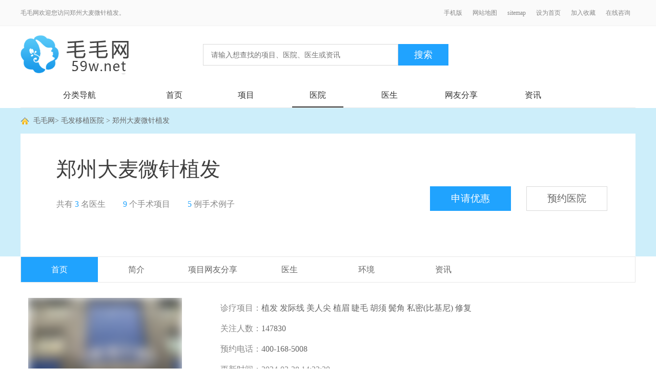

--- FILE ---
content_type: text/html; charset=utf-8
request_url: https://www.59w.net/hospital/199.html
body_size: 9913
content:
<!doctype html>
<html>
<head>
<meta http-equiv="Content-Type" content="text/html; charset=utf-8" />
<title>郑州大麦微针植发介绍_地址_电话_专家_案例 - 毛毛网</title>
<meta name="keywords" content="郑州大麦微针植发怎么样,郑州大麦微针植发好不好,郑州大麦微针植发地址">
<meta name="description" content="你知道吗？我国有2.5亿脱发人群，河南作为人口大省，脱发人群自然不少！其中很多发友都选择了郑州大麦微针（原科发源）植发！郑州大麦微针植发可以提供诊…">
<meta name="robots" content="all" />
<meta http-equiv="X-UA-Compatible" content="IE=edge,chrome=1" />
    <meta name="applicable-device" content="pc">
<link rel="alternate" media="only screen and (max-width: 640px)" href="https://m.59w.net/hospital/199.html" >
<link rel="stylesheet" type="text/css" href="/statics/maofa/css/maofa.css?v=20201024"/>
<script src="/statics/maofa/js/jquery-1.11.0.min.js"></script>
<!--[if gte IE 6]> <script src="/statics/maofa/js/html5.js"></script><![endif]-->
</head>
<body>
<!-- 头部 -->
<header class="header">
    <div class="header_lead">
        <div class="layout">
            <p>毛毛网欢迎您访问郑州大麦微针植发。<span class="fr"><a href="http://m.59w.net/">手机版</a><a href="/sitemap.html">网站地图</a><a href="/sitemap.xml">sitemap</a><a href="javascript:;" onclick="sethome(this)">设为首页</a><a href="javascript:;" onclick="addfav(this)">加入收藏</a><a href="javascript:;" class="ask_maofadoctor">在线咨询</a></span></p>
        </div>
    </div>
    <div class="layout header_logo clearfix">
        <h2 class="fl"><a href="https://www.59w.net/" target="_blank">毛毛网 - 毛发移植交流平台</a></h2>
        <form class="header_search fl clearfix" action="/cse/search" target="_blank">
            <input class="txt fl" type="text" name="q" placeholder="请输入想查找的项目、医院、医生或资讯">
            <input class="btn fl" type="submit" value="搜索">
			<input type="hidden" name="s" value="7062328619356574436">
        </form>
    </div>
</header>
<!--分类导航-->
<div id="nav" class="layout">
    <!--导航栏目-->
    <div class="nav">
        <ul class="layout clearfix">
            <li id="nav_btn"><a href="javascript:;">分类导航</a></li>
            <li><a href="/">首页</a></li>
            <li><a href="/item/">项目</a></li>
            <li class="on"><a href="/hospital/">医院</a></li>
            <li><a href="/doctor/">医生</a></li>
            <li><a href="/case/">网友分享</a></li>
            <li><a href="/news/">资讯</a></li>
        </ul>
    </div>
        <div id="menu"></div>
    <script type="text/javascript">
        $(function(){
        $.get('https://www.59w.net/api.php?op=menu',function(data){
          $("#menu").replaceWith(data);
        });
    })
    </script> 
    </div><link href="/statics/maofa/css/hospital.css" rel="stylesheet" type="text/css" />
<div class="hospital_head">
	<div class="layout">
		<div class="pos">
			<i></i>
			<a href="https://www.59w.net/">毛毛网</a>&gt;
							<a href="/hospital/">毛发移植医院</a> > 
				
			<a href="/hospital/199.html">郑州大麦微针植发</a>
		</div>
		<div class="hospital_tit">
			<h1>郑州大麦微针植发</h1>
			<p class="txt"><span>共有 <i>3</i> 名医生</span><span> <i>9</i> 个手术项目</span><span> <i>5</i> 例手术例子</span></p>
			<div class="hos_ask_doctor">
                <a href="javascript:;" class="ask_maofadoctor on" target="_blank">申请优惠</a><a href="javascript:;" class="ask_maofadoctor" target="_blank">预约医院</a>
            </div>
        </div>
    </div>
</div>
<div class="layout">
<!-- 医院导航 -->
<div class="hospital_nav layout" id="scroo_menu">
	<ul class="clearfix">
		<li class="on"><a href="/hospital/199.html">首页</a></li>
		<li id="read"><a href="#introduce" target="_self">简介</a></li>
		<li><a href="#case" target="_self">项目网友分享</a></li>
		<li><a href="#doctor" target="_self">医生</a></li>
		<li><a href="#space" target="_self">环境</a></li>
		<li><a href="#news" target="_self">资讯</a></li>
	</ul>
</div>
</div>
<!-- 医院信息 -->
<div class="hospital_message layout">
	<p class="fl listhos_img"><img src="https://v.59w.net/uploadfile/2021/0628/20210628113907909.jpg" alt="郑州大麦微针植发"></p>
    <div class="message">
        <p>诊疗项目：<span>植发 发际线 美人尖 植眉 睫毛 胡须 鬓角 私密(比基尼) 修复 </span></p>
		<p>关注人数：<span id="hits"></span></p>
		
		
			<p>预约电话：<span class="call_tel_400 hotline"></span></p>

		
		<p>更新时间：2024-03-28 14:23:20</p>
        <p>医院地址：<span>河南省中原区嵩山北路26号大麦微针植发</span></p>
    </div>
</div>
<!-- 医院内容 -->
<div class="hospital_content clearfix layout">
	<div class="hospital_content_l fl">
		<!-- 医院简介 -->
		<div class="hospital_intro" id="introduce">
			<h2>医院简介</h2>
			<div class="intro" id="box">
                <p><p>你知道吗？我国有2.5亿脱发人群，河南作为人口大省，脱发人群自然不少！其中很多发友都选择了郑州大麦微针（原科发源）植发！</p><p><img src="https://v.59w.net/uploadfile/2021/0628/20210628558476.jpg" title="郑州大麦微针植发有&lt;span style=" font-size:="" alt="郑州大麦微针植发有&lt;span style=" width="600" height="339" border="0" vspace="0" style="width: 600px; height: 339px;"/></p><p><strong>郑州大麦微针植发可以提供诊疗项目包括：</strong>头发种植、加密种植、美人尖种植、发际线种植、眉毛种植、胡须种植、鬓角种植、疤痕种植、私密种植等多方位的毛发移植以及头发养护服务，为您解决毛发烦恼！</p><p><img src="https://v.59w.net/uploadfile/2021/0628/20210628921829.jpg" title="郑州大麦微针植发服务" alt="郑州大麦微针植发服务" width="600" height="714" border="0" vspace="0" style="width: 600px; height: 714px;"/></p><p><strong>郑州大麦微针植发地址：</strong>河南省中原区嵩山北路26号，营业面积3000㎡左右，坐地铁的话乘地铁一号线到碧沙岗站下车，b口出步行十分钟到院，距离中原商贸城、丹尼斯百货、润府购物中心都很近。</p><p><img src="https://v.59w.net/uploadfile/2021/0628/20210628826568.jpg" title="郑州大麦科发源植发地址" alt="郑州大麦科发源植发地址" width="600" height="403" border="0" vspace="0" style="width: 600px; height: 403px;"/></p><p><strong>营业时间：</strong>8：30-5：30</p><p><strong>接诊服务流程：</strong>前台接待-咨询单填写-咨询助理接待-接待咨询-光学毛囊检测-种植方案设计-植发手术-术后跟踪回访，完善的服务体系，值得尝试哦！</p><p><img src="https://v.59w.net/uploadfile/2021/0628/20210628117019.jpg" title="郑州大麦微针手术流程" alt="郑州大麦微针手术流程" width="600" height="693" border="0" vspace="0" style="width: 600px; height: 693px;"/></p><h3>郑州大麦微针植发（原科发源）怎么样？请你来看：</h3><p><span style="color: rgb(192, 0, 0);">1、医院资质正规，是靠谱的植发机构</span></p><p>大麦微针原名科发源，是国内有名的连锁植发机构，开业二十多年来在国内北京、上海、深圳、广州、郑州等地开设30来家分院，营业规模大，持有工商局批准的营业执照以及卫生局发放的卫生许可证，还荣获了2020年品质服务奖和行业影响力品牌等荣誉。</p><p><img src="https://v.59w.net/uploadfile/2021/0628/20210628544936.jpg" title="大麦微针荣获部分荣誉" alt="大麦微针荣获部分荣誉" style="text-align: center; display: block; margin: 0px auto; color: rgb(97, 96, 96); font-size: 14px; text-indent: 28px; white-space: normal; width: 600px; height: 320px;" width="600" height="320" border="0" vspace="0"/></p><p><span style="color: rgb(192, 0, 0);">2、植发医生团队经验十分丰富</span>，技术高超，详细介绍如下：</p><p>马景洲，从事外科临床工作多年，擅长微针植发技术，成功为大面积植发、瘢痕植发、发际线种植等患者进行手术治疗；</p><p>展龙，528爱发基金（北京鬓悦医疗救助基金会）公益医生，擅长大面积微针植发、微针植发、微针艺术植发，尤其擅长发际线种植；</p><p>马景洲，从业多年，擅长植发、种眉毛、种睫毛</p><p><span style="color: rgb(192, 0, 0);">3、郑州大麦微针植发技术先进</span></p><p>2006年，大麦微针植发就引进先进的微针植发技术，并根据国人的发质不断进行改进，先后获得多项认证，其植发技术日趋成熟，有性价比高的fue植发技术；主推的PSE微针植发；PTT加密微针植发；ZCT艺术植发；不剃发植发技术；成活率高的FGF双活因子植发技术。</p><p><img src="https://v.59w.net/uploadfile/2021/0628/20210628505238.jpg" title="郑州大麦微针植发技术" alt="郑州大麦微针植发技术" width="600" height="382" border="0" vspace="0" style="width: 600px; height: 382px;"/></p><p><span style="color: rgb(192, 0, 0);">4、郑州科发源的收费标准</span></p><p>作为国内四大植发连锁机构之一，郑州大麦微针的收费标准跟所有分院保持一致，价格透明公开，像PSE微针植发技术植发一毛囊单位的费用在13元左右。</p><p>所以总的来说，郑州大麦微针（科发源）植发是一家正规靠谱，收费透明的植发机构哦！</p><p style="text-align: right;">编辑：明歌</p></p><!--  编辑：明歌  -->
			</div>
		</div>

                		<!-- 医院环境 -->
		<div class="hospital_setting hospital_setting_img" id="space">
			<h2>医院环境</h2>
			<ul class="clearfix">
				<li><img src="https://v.59w.net/uploadfile/2021/0628/20210628114609688.jpg" alt="病房"></li><li><img src="https://v.59w.net/uploadfile/2021/0628/20210628114610201.jpg" alt="大门"></li><li><img src="https://v.59w.net/uploadfile/2021/0628/20210628114610549.jpg" alt="等候区 (3)"></li><li><img src="https://v.59w.net/uploadfile/2021/0628/20210628114610149.jpg" alt="等候区"></li><li><img src="https://v.59w.net/uploadfile/2021/0628/20210628114610716.jpg" alt="等候区 (2)"></li><li><img src="https://v.59w.net/uploadfile/2021/0628/20210628114610974.jpg" alt="顾客休息区"></li><li><img src="https://v.59w.net/uploadfile/2021/0628/20210628114610784.jpg" alt="环境图"></li><li><img src="https://v.59w.net/uploadfile/2021/0628/20210628114610608.jpg" alt="客休区 (2)"></li><li><img src="https://v.59w.net/uploadfile/2021/0628/20210628114626978.jpg" alt="面诊室"></li><li><img src="https://v.59w.net/uploadfile/2021/0628/20210628114626194.jpg" alt="休息区"></li><li><img src="https://v.59w.net/uploadfile/2021/0628/20210628114626729.jpg" alt="客休区"></li><li><img src="https://v.59w.net/uploadfile/2021/0628/20210628114626144.jpg" alt="医院环境"></li><li><img src="https://v.59w.net/uploadfile/2021/0628/20210628114626394.jpg" alt="医院环境图"></li><li><img src="https://v.59w.net/uploadfile/2021/0628/20210628114626626.jpg" alt="养发区"></li><li><img src="https://v.59w.net/uploadfile/2021/0628/20210628114626637.jpg" alt="医院走廊"></li><li><img src="https://v.59w.net/uploadfile/2021/0628/20210628114627143.jpg" alt="治疗区"></li><li><img src="https://v.59w.net/uploadfile/2021/0628/20210628114637323.jpg" alt="咨询台"></li><li><img src="https://v.59w.net/uploadfile/2021/0628/20210628114637557.jpg" alt="走廊"></li>			</ul>
		</div>
                				<!-- 推荐医生 -->
		<div class="hospital_doctors" id="doctor">
			<h2>推荐医生</h2>
			<ul class="clearfix">
								<li>
					<a href="/doctor/1165.html" class="img" target="_blank"><img src="https://v.59w.net/uploadfile/2021/0628/thumb_180_220_20210628020113662.jpg" alt="展龙执业医师"></a>
					<p class="tit fl"><a href="/doctor/1165.html">展龙执业医师</a></p>
					<span class="txt fl">展龙，从事临床工作十余年，精通大面积微针植发、微针艺术植发、微针植发等植发技...</span>
					<a href="javascript:;" class="ask_maofadoctor btn fl" target="_blank">在线预约</a>
				</li>
								<li>
					<a href="/doctor/1166.html" class="img" target="_blank"><img src="https://v.59w.net/uploadfile/2021/1018/thumb_180_220_20211018012254573.png" alt="马景洲执业医师"></a>
					<p class="tit fl"><a href="/doctor/1166.html">马景洲执业医师</a></p>
					<span class="txt fl">马景洲，郑州大麦微针植发医生，有多年的从业经验，擅长使用微针植发技术为发友进...</span>
					<a href="javascript:;" class="ask_maofadoctor btn fl" target="_blank">在线预约</a>
				</li>
							</ul>
		</div>
		
				<!-- 项目网友分享-->
		<div class="hospital_items" id="case">
			<h2>项目网友分享</h2>
			<ul class="hospital_items_nav clearfix">
				<li class="on"><a href="#zhifa">植发 </a></li><li><a href="#fajixian">发际线 </a></li><li><a href="#meirenjian">美人尖 </a></li><li><a href="#zhimei">植眉 </a></li><li><a href="#jiemao">睫毛 </a></li><li><a href="#huxu">胡须 </a></li><li><a href="#binjiao">鬓角 </a></li><li><a href="#bijini">私密(比基尼) </a></li><li><a href="#xiufu">修复 </a></li>			</ul>
			<div class="hospital_items_con">
				<a href="javascript:;" class="left"><</a>
				<div class="items_content">
										<ul class="clearfix">
												<li><a href="/case/700.html" target="_blank"><img src="https://v.59w.net/uploadfile/2018/0109/20180109051606540.jpg" alt="郑州科发源植发怎么样 男士种植头发5个月后成功摆脱秃顶"></a></li>
												<li><a href="/case/717.html" target="_blank"><img src="https://v.59w.net/uploadfile/2018/0302/20180302045829176.jpg" alt="我是M+O型遗传脱发，一年前在郑州科发源植发了2500单位"></a></li>
											</ul>
										<ul class="clearfix">
												<li><a href="/case/722.html" target="_blank"><img src="https://v.59w.net/uploadfile/2018/0320/20180320113134954.jpg" alt="我20岁额角开始脱发,在郑州科发源花2万多做了发际线种植"></a></li>
												<li><a href="/case/733.html" target="_blank"><img src="https://v.59w.net/uploadfile/2018/0320/20180320032340508.jpg" alt="头发细软稀少怎么办？在郑州科发源植发3000单位后变浓密了"></a></li>
												<li><a href="/case/1506.html" target="_blank"><img src="https://v.59w.net/uploadfile/2021/0628/20210628043135194.jpg" alt="我是做了发际线种植才让发际线自然变低脸显小的,效果不错"></a></li>
											</ul>
										<ul class="clearfix">
											</ul>
										<ul class="clearfix">
											</ul>
										<ul class="clearfix">
											</ul>
										<ul class="clearfix">
											</ul>
										<ul class="clearfix">
											</ul>
										<ul class="clearfix">
											</ul>
										<ul class="clearfix">
											</ul>
									</div>
				<a href="javascript:;" class="right">></a>
			</div>
		</div>
				<!-- 热门资讯 -->
		<div class="s-top-c" id="news">
			<h2 class="clearfix">热门资讯<a href="/news/" class="fr" target="_blank">更多></a></h2>
			
			
						<ul>
								<li>
					<h5><a href="/news/18288.html" class="fl" target="_blank">2026公认好的三款义齿榜单出炉！烤瓷/种植/活动牙稳居前三，附使用感受</a><span class="fr">发表于：2026-01-15 14:55:26</span></h5>
					<p>还在为选义齿发愁？2026公认好的三款义齿榜单揭晓，烤瓷、种植、活动牙名列前茅！文章将详细剖析这三款义齿材料特点、修复方式差异，如纯钛义齿舒适但价高、种植牙恢复咀嚼功能佳却要求高。同时给出不同牙齿缺失情况的选择建议，以及选义齿的注意事项。想找到既舒适又美观、适合自己的义齿？赶紧点击阅读！</p>
				</li>
								<li>
					<h5><a href="/news/18285.html" class="fl" target="_blank">锆美全瓷冠属于什么档次？国产高端瓷牙实锤，材质硬不易崩瓷超耐用</a><span class="fr">发表于：2026-01-15 14:02:12</span></h5>
					<p>锆美全瓷冠属于国产中高端牙科修复材料，采用纳米氧化锆技术，抗折强度高达2000MPa，透光率达58%，性能超越多数进口品牌。其价格区间为2200-4000元，比德国威兰德等进口品牌低30%-50%，性价比突出。锆美全瓷冠具有六大优势：超强力学性能、仿生美学效果、生物安全认证、高效诊疗流程、特殊人群适配和长期经济价值。临床验证显示其使用寿命达15年以上，崩瓷率低于0.3%。选择时需注意适应症把控、机构资质和术后维护，部分试点地区已纳入医保集采。锆美全瓷冠正以创新技术改变进口品牌主导的市场格局，为患</p>
				</li>
								<li>
					<h5><a href="/news/18284.html" class="fl" target="_blank">儿童上颚突出矫正有用吗？多地口腔机构真实案例及评价告诉你答案</a><span class="fr">发表于：2026-01-15 13:48:15</span></h5>
					<p>儿童上颚突出矫正确实有效，尤其在11-13岁黄金期进行干预效果显著。临床数据显示，早期矫正成功率可达85%以上，能改善咬合功能、引导颌骨发育并提升面部美观。根据年龄和严重程度，可选择活动矫治器、固定托槽或隐形矫正等方式，治疗周期通常为18-24个月。家长需注意选择正规机构，确保孩子配合治疗并做好口腔护理。错过黄金期仍可矫正，但难度增加。真实案例证明，规范化治疗能显著改善上颚突出问题，帮助儿童获得健康自信的笑容。</p>
				</li>
							</ul>
					</div>
	</div>
	<div class="hospital_content_r fr">
		<aside class="s-con-page-r fr">
    <!--最新优惠-->
    <div class="s-hot-boon">
        <div class="title clearfix">
            <h3 class="fl">最新优惠</h3>
            <a href="/news/youhui/" target="_blank"><span class="fr">更多></span></a>
        </div>
        <ul>
            <li class="clearfix">
                <a href="/news/7962.html" target="_blank"> <img src="https://v.59w.net/uploadfile/2023/0926/thumb_140_100_20230926507261.png" alt="10.1广州仁健植发活动价格表:sue植发1000单位仅3980起+头皮养护" class="fl"></a>
                <div class="boon fl">
                    <h4><a href="/news/7962.html" target="_blank">10.1广州仁健植发活动价格表:sue植发1000单位仅3980起+头皮养护</a></h4>
                    <p class="over">2023-09-26</p>
                </div>
            </li>
            <li class="clearfix">
                <a href="/news/7916.html" target="_blank"> <img src="https://v.59w.net/uploadfile/2023/0921/thumb_140_100_20230921468677.png" alt="植发科费用不高,植发1000毛囊1180元起" class="fl"></a>
                <div class="boon fl">
                    <h4><a href="/news/7916.html" target="_blank">植发科费用不高,植发1000毛囊1180元起</a></h4>
                    <p class="over">2023-09-21</p>
                </div>
            </li>
            <li class="clearfix">
                <a href="/news/7521.html" target="_blank"> <img src="https://v.59w.net/uploadfile/2023/0725/thumb_140_100_20230725730400.png" alt="植发8月活动-长发不剃发植发1500单位价格仅2.8万起" class="fl"></a>
                <div class="boon fl">
                    <h4><a href="/news/7521.html" target="_blank">植发8月活动-长发不剃发植发1500单位价格仅2.8万起</a></h4>
                    <p class="over">2023-07-25</p>
                </div>
            </li>
            <li class="clearfix">
                <a href="/news/7192.html" target="_blank"> <img src="https://v.59w.net/uploadfile/2023/0612/thumb_140_100_20230612104166.png" alt="脂溢性脱发福音!广州仁健植发可免费治疗脱发3次(激光生发)" class="fl"></a>
                <div class="boon fl">
                    <h4><a href="/news/7192.html" target="_blank">脂溢性脱发福音!广州仁健植发可免费治疗脱发3次(激光生发)</a></h4>
                    <p class="over">2023-06-12</p>
                </div>
            </li>
            <li class="clearfix">
                <a href="/news/6783.html" target="_blank"> <img src="https://v.59w.net/uploadfile/2023/0427/thumb_140_100_20230427751198.jpg" alt="重森植发活动方案,福州/重森植发项目优惠全部8折" class="fl"></a>
                <div class="boon fl">
                    <h4><a href="/news/6783.html" target="_blank">重森植发活动方案,福州/重森植发项目优惠全部8折</a></h4>
                    <p class="over">2023-04-27</p>
                </div>
            </li>
        </ul>
    </div>
    
    <!--同城医院-->
    <div class="s-hot-hos">
        <div class="title clearfix">

            
            <h3 class="fl" style="width:auto;">郑州植发医院</h3>

                        <a href="/hospital/0371/" target="_blank"><span class="fr">更多></span></a>
        </div>
        <ul>


                        <li class="clearfix">
                <a href="/hospital/892.html" target="_blank"><img src="https://v.59w.net/uploadfile/2023/0403/thumb_140_160_20230403095843865.png" alt="郑州唯美口腔医院" class="fl"></a>
                <div class="hos fl">
                    <h4><a href="/hospital/892.html" target="_blank" id="right_a">郑州唯美口腔医院</a></h4>
                    <p style="padding:0;">浏览量 : 0</p>
                    <p style="padding:0;" class="note">服务项目： 口腔</p>
                </div>
            </li>
                        <li class="clearfix">
                <a href="/hospital/963.html" target="_blank"><img src="https://v.59w.net/uploadfile/2023/0522/thumb_140_160_20230522093259266.png" alt="郑州中诺口腔医院" class="fl"></a>
                <div class="hos fl">
                    <h4><a href="/hospital/963.html" target="_blank" id="right_a">郑州中诺口腔医院</a></h4>
                    <p style="padding:0;">浏览量 : 0</p>
                    <p style="padding:0;" class="note">服务项目： 口腔</p>
                </div>
            </li>
                        <li class="clearfix">
                <a href="/hospital/970.html" target="_blank"><img src="https://v.59w.net/uploadfile/2023/0523/thumb_140_160_20230523053107549.jpg" alt="郑州拜博口腔医院" class="fl"></a>
                <div class="hos fl">
                    <h4><a href="/hospital/970.html" target="_blank" id="right_a">郑州拜博口腔医院</a></h4>
                    <p style="padding:0;">浏览量 : 0</p>
                    <p style="padding:0;" class="note">服务项目： 修复/口腔</p>
                </div>
            </li>
                        <li class="clearfix">
                <a href="/hospital/1103.html" target="_blank"><img src="https://v.59w.net/uploadfile/2023/1025/thumb_140_160_20231025022913826.jpg" alt="郑州金水花园口腔门诊部" class="fl"></a>
                <div class="hos fl">
                    <h4><a href="/hospital/1103.html" target="_blank" id="right_a">郑州金水花园口腔门诊部</a></h4>
                    <p style="padding:0;">浏览量 : 0</p>
                    <p style="padding:0;" class="note">服务项目： 口腔</p>
                </div>
            </li>
                        <li class="clearfix">
                <a href="/hospital/1172.html" target="_blank"><img src="https://v.59w.net/uploadfile/2024/0108/thumb_140_160_20240108121200724.jpg" alt="郑州南区口腔医院" class="fl"></a>
                <div class="hos fl">
                    <h4><a href="/hospital/1172.html" target="_blank" id="right_a">郑州南区口腔医院</a></h4>
                    <p style="padding:0;">浏览量 : 0</p>
                    <p style="padding:0;" class="note">服务项目： 口腔</p>
                </div>
            </li>
                        <li class="clearfix">
                <a href="/hospital/1191.html" target="_blank"><img src="https://v.59w.net/uploadfile/2023/1124/thumb_140_160_20231124032026773.jpg" alt="郑州拜尔口腔医院" class="fl"></a>
                <div class="hos fl">
                    <h4><a href="/hospital/1191.html" target="_blank" id="right_a">郑州拜尔口腔医院</a></h4>
                    <p style="padding:0;">浏览量 : 0</p>
                    <p style="padding:0;" class="note">服务项目： 口腔</p>
                </div>
            </li>
                        <li class="clearfix">
                <a href="/hospital/1253.html" target="_blank"><img src="https://v.59w.net/uploadfile/2023/1208/thumb_140_160_20231208045658130.jpg" alt="郑州郑东首鸣口腔门诊部" class="fl"></a>
                <div class="hos fl">
                    <h4><a href="/hospital/1253.html" target="_blank" id="right_a">郑州郑东首鸣口腔门诊部</a></h4>
                    <p style="padding:0;">浏览量 : 0</p>
                    <p style="padding:0;" class="note">服务项目： 口腔</p>
                </div>
            </li>
                        <li class="clearfix">
                <a href="/hospital/1260.html" target="_blank"><img src="https://v.59w.net/uploadfile/2023/1211/thumb_140_160_20231211025415198.jpg" alt="郑州金水德正口腔门诊部" class="fl"></a>
                <div class="hos fl">
                    <h4><a href="/hospital/1260.html" target="_blank" id="right_a">郑州金水德正口腔门诊部</a></h4>
                    <p style="padding:0;">浏览量 : 0</p>
                    <p style="padding:0;" class="note">服务项目： 口腔</p>
                </div>
            </li>
                        <li class="clearfix">
                <a href="/hospital/1274.html" target="_blank"><img src="https://v.59w.net/uploadfile/2023/1213/thumb_140_160_20231213052728133.jpg" alt="郑州管城高颜植口腔门诊部" class="fl"></a>
                <div class="hos fl">
                    <h4><a href="/hospital/1274.html" target="_blank" id="right_a">郑州管城高颜植口腔门诊部</a></h4>
                    <p style="padding:0;">浏览量 : 0</p>
                    <p style="padding:0;" class="note">服务项目： 口腔</p>
                </div>
            </li>
                        <li class="clearfix">
                <a href="/hospital/1286.html" target="_blank"><img src="https://v.59w.net/uploadfile/2023/1215/thumb_140_160_20231215034943809.jpg" alt="郑州南阳路泰康拜博口腔门诊部" class="fl"></a>
                <div class="hos fl">
                    <h4><a href="/hospital/1286.html" target="_blank" id="right_a">郑州南阳路泰康拜博口腔门诊部</a></h4>
                    <p style="padding:0;">浏览量 : 0</p>
                    <p style="padding:0;" class="note">服务项目： 口腔</p>
                </div>
            </li>
                        <li class="clearfix">
                <a href="/hospital/1303.html" target="_blank"><img src="https://v.59w.net/uploadfile/2023/1219/thumb_140_160_20231219044510574.jpg" alt="郑州中原唯美口腔门诊部" class="fl"></a>
                <div class="hos fl">
                    <h4><a href="/hospital/1303.html" target="_blank" id="right_a">郑州中原唯美口腔门诊部</a></h4>
                    <p style="padding:0;">浏览量 : 0</p>
                    <p style="padding:0;" class="note">服务项目： 口腔</p>
                </div>
            </li>
                        <li class="clearfix">
                <a href="/hospital/1311.html" target="_blank"><img src="https://v.59w.net/uploadfile/2023/1220/thumb_140_160_20231220051339102.jpg" alt="郑州二七星盛植得口腔门诊部" class="fl"></a>
                <div class="hos fl">
                    <h4><a href="/hospital/1311.html" target="_blank" id="right_a">郑州二七星盛植得口腔门诊部</a></h4>
                    <p style="padding:0;">浏览量 : 0</p>
                    <p style="padding:0;" class="note">服务项目： 口腔</p>
                </div>
            </li>
                        <li class="clearfix">
                <a href="/hospital/1485.html" target="_blank"><img src="https://v.59w.net/uploadfile/2024/0131/thumb_140_160_20240131024924445.jpg" alt="郑州二七拜博拜尔澳华口腔门诊部" class="fl"></a>
                <div class="hos fl">
                    <h4><a href="/hospital/1485.html" target="_blank" id="right_a">郑州二七拜博拜尔澳华口腔门诊部</a></h4>
                    <p style="padding:0;">浏览量 : 0</p>
                    <p style="padding:0;" class="note">服务项目： 口腔</p>
                </div>
            </li>
                        <li class="clearfix">
                <a href="/hospital/1749.html" target="_blank"><img src="https://v.59w.net/uploadfile/2024/0419/thumb_140_160_20240419023028213.png" alt="郑州植得口腔医院花园路门诊" class="fl"></a>
                <div class="hos fl">
                    <h4><a href="/hospital/1749.html" target="_blank" id="right_a">郑州植得口腔医院花园路门诊</a></h4>
                    <p style="padding:0;">浏览量 : 0</p>
                    <p style="padding:0;" class="note">服务项目： 口腔</p>
                </div>
            </li>
                        <li class="clearfix">
                <a href="/hospital/1868.html" target="_blank"><img src="https://v.59w.net/uploadfile/2024/0514/thumb_140_160_20240514060518621.png" alt="郑州唯美口腔（郑汴路店）" class="fl"></a>
                <div class="hos fl">
                    <h4><a href="/hospital/1868.html" target="_blank" id="right_a">郑州唯美口腔（郑汴路店）</a></h4>
                    <p style="padding:0;">浏览量 : 0</p>
                    <p style="padding:0;" class="note">服务项目： 口腔</p>
                </div>
            </li>
                        <li class="clearfix">
                <a href="/hospital/2197.html" target="_blank"><img src="https://v.59w.net/uploadfile/2024/0722/thumb_140_160_20240722101807781.jpg" alt="郑州精益口腔门诊部" class="fl"></a>
                <div class="hos fl">
                    <h4><a href="/hospital/2197.html" target="_blank" id="right_a">郑州精益口腔门诊部</a></h4>
                    <p style="padding:0;">浏览量 : 0</p>
                    <p style="padding:0;" class="note">服务项目： 口腔</p>
                </div>
            </li>
                        <li class="clearfix">
                <a href="/hospital/2542.html" target="_blank"><img src="https://www.59w.net/statics/images/nopic.gif" alt="郑州白皮书口腔医院" class="fl"></a>
                <div class="hos fl">
                    <h4><a href="/hospital/2542.html" target="_blank" id="right_a">郑州白皮书口腔医院</a></h4>
                    <p style="padding:0;">浏览量 : 0</p>
                    <p style="padding:0;" class="note">服务项目： 口腔</p>
                </div>
            </li>
                        <li class="clearfix">
                <a href="/hospital/2628.html" target="_blank"><img src="https://www.59w.net/statics/images/nopic.gif" alt="郑州众益佳口腔医院" class="fl"></a>
                <div class="hos fl">
                    <h4><a href="/hospital/2628.html" target="_blank" id="right_a">郑州众益佳口腔医院</a></h4>
                    <p style="padding:0;">浏览量 : 0</p>
                    <p style="padding:0;" class="note">服务项目： 口腔</p>
                </div>
            </li>
                        <li class="clearfix">
                <a href="/hospital/2737.html" target="_blank"><img src="https://www.59w.net/statics/images/nopic.gif" alt="郑州青松口腔医院" class="fl"></a>
                <div class="hos fl">
                    <h4><a href="/hospital/2737.html" target="_blank" id="right_a">郑州青松口腔医院</a></h4>
                    <p style="padding:0;">浏览量 : 0</p>
                    <p style="padding:0;" class="note">服务项目： 口腔</p>
                </div>
            </li>
                        <li class="clearfix">
                <a href="/hospital/2812.html" target="_blank"><img src="https://www.59w.net/statics/images/nopic.gif" alt="郑州桉康利口腔诊所" class="fl"></a>
                <div class="hos fl">
                    <h4><a href="/hospital/2812.html" target="_blank" id="right_a">郑州桉康利口腔诊所</a></h4>
                    <p style="padding:0;">浏览量 : 0</p>
                    <p style="padding:0;" class="note">服务项目： 口腔</p>
                </div>
            </li>
                        <li class="clearfix">
                <a href="/hospital/2952.html" target="_blank"><img src="https://www.59w.net/statics/images/nopic.gif" alt="郑州高新金盾口腔门诊部" class="fl"></a>
                <div class="hos fl">
                    <h4><a href="/hospital/2952.html" target="_blank" id="right_a">郑州高新金盾口腔门诊部</a></h4>
                    <p style="padding:0;">浏览量 : 0</p>
                    <p style="padding:0;" class="note">服务项目： 口腔</p>
                </div>
            </li>
                        <li class="clearfix">
                <a href="/hospital/3722.html" target="_blank"><img src="https://www.59w.net/statics/images/nopic.gif" alt="郑州天后医院口腔科" class="fl"></a>
                <div class="hos fl">
                    <h4><a href="/hospital/3722.html" target="_blank" id="right_a">郑州天后医院口腔科</a></h4>
                    <p style="padding:0;">浏览量 : 0</p>
                    <p style="padding:0;" class="note">服务项目： 口腔</p>
                </div>
            </li>
                        <li class="clearfix">
                <a href="/hospital/3723.html" target="_blank"><img src="https://www.59w.net/statics/images/nopic.gif" alt="郑州格度优尔口腔门诊部" class="fl"></a>
                <div class="hos fl">
                    <h4><a href="/hospital/3723.html" target="_blank" id="right_a">郑州格度优尔口腔门诊部</a></h4>
                    <p style="padding:0;">浏览量 : 0</p>
                    <p style="padding:0;" class="note">服务项目： 口腔</p>
                </div>
            </li>
                        <li class="clearfix">
                <a href="/hospital/3735.html" target="_blank"><img src="https://www.59w.net/statics/images/nopic.gif" alt="郑州新郑正欣口腔门诊部" class="fl"></a>
                <div class="hos fl">
                    <h4><a href="/hospital/3735.html" target="_blank" id="right_a">郑州新郑正欣口腔门诊部</a></h4>
                    <p style="padding:0;">浏览量 : 0</p>
                    <p style="padding:0;" class="note">服务项目： 口腔</p>
                </div>
            </li>
    


        </ul>
    </div>
    <!--同城专家-->
    <div class="s-hot-doc">
        <div class="title clearfix">
            <h3 class="fl" style="width:auto;">郑州植发医生</h3>
            <a href="/doctor/0371/" target="_blank"><span class="fr">更多></span></a>
        </div>
        <ul>
            <li class="clearfix">
                <a href="/doctor/1312.html" target="_blank"><img src="https://v.59w.net/uploadfile/2023/1117/thumb_78_92_20231117169897.png" alt="余三洋" class="fl"></a>
                <div class="doc fl">
                    <h4><a href="/doctor/1312.html" target="_blank">余三洋<span>执业医生</span></a></h4>
                    <p>坐诊：<a href="/hospital/1172.html" target="_blank">郑州南区口腔医院</a></p>
                    <p class="note">诊疗项目：口腔</p>
                </div>
            </li>
            <li class="clearfix">
                <a href="/doctor/109.html" target="_blank"><img src="https://v.59w.net/uploadfile/20160705/thumb_78_92_1467706474161799.png" alt="张纯洁" class="fl"></a>
                <div class="doc fl">
                    <h4><a href="/doctor/109.html" target="_blank">张纯洁<span>执业医师</span></a></h4>
                    <p>坐诊：<a href="/hospital/50.html" target="_blank">郑州雍禾植发</a></p>
                    <p class="note">诊疗项目：植发/睫毛/鬓角</p>
                </div>
            </li>
            <li class="clearfix">
                <a href="/doctor/1287.html" target="_blank"><img src="https://v.59w.net/uploadfile/2023/1025/thumb_78_92_20231025656310.png" alt="许芳" class="fl"></a>
                <div class="doc fl">
                    <h4><a href="/doctor/1287.html" target="_blank">许芳<span>执业医生</span></a></h4>
                    <p>坐诊：<a href="/hospital/1103.html" target="_blank">郑州金水花园口腔门诊部</a></p>
                    <p class="note">诊疗项目：口腔</p>
                </div>
            </li>
            <li class="clearfix">
                <a href="/doctor/385.html" target="_blank"><img src="https://v.59w.net/uploadfile/2016/0929/thumb_78_92_20160929051320887.jpg" alt="尚军锋" class="fl"></a>
                <div class="doc fl">
                    <h4><a href="/doctor/385.html" target="_blank">尚军锋<span>毛发移植医生</span></a></h4>
                    <p>坐诊：<a href="" target="_blank"></a></p>
                    <p class="note">诊疗项目：植发/植眉/睫毛</p>
                </div>
            </li>
            <li class="clearfix">
                <a href="/doctor/2113.html" target="_blank"><img src="https://www.59w.net/statics/images/nopic.gif" alt="王新爱" class="fl"></a>
                <div class="doc fl">
                    <h4><a href="/doctor/2113.html" target="_blank">王新爱<span>主治医师</span></a></h4>
                    <p>坐诊：<a href="/hospital/2628.html" target="_blank">郑州众益佳口腔医院</a></p>
                    <p class="note">诊疗项目：口腔</p>
                </div>
            </li>
        </ul>
    </div>
</aside>	</div>
</div>
</div>
<div class="env-box">
	<div title="点击按钮关闭" class="wide">
		<div class="img-wraps">
			<p class="env-close"></p>
			<div>
				<img src="" />
			</div>
			<p class="env-count">
				<span class="env-first"></span>
				<span>/</span>
				<span class="env-all"></span>
			</p>
			<p class="env-left"></p>
			<p class="env-right"></p>
		</div>
	</div>
</div>
<script>
	//图片放大
	var env_id;
	$(".hospital_setting_img img").each(function (i) {
		$(".env-all").text(i + 1)
		$(this).click(function () {
			$(".env-box").show()
			$(".env-first").text(i + 1)
			var url = $(this).attr('src')
			console.log(url);
			$(".img-wraps div img").attr('src', url)
			$(".env-close").click(function () {
				$(".env-box").hide()
			})
			env_id = i;

		})
	})
	$(".env-right").click(function () {
		if ($(".env-all").text() < (env_id + 1)) {
			alert('已经是最后一张了')
		} else {
			var url = $(".hospital_setting_img img").eq(env_id + 1).attr('src')
			$(".img-wraps div img").attr('src', url)
			env_id++
			$(".env-first").text(env_id + 1)
		}

	})
	$(".env-left").click(function () {
		if ((env_id - 1) >= 0) {
			var url = $(".hospital_setting_img img").eq(env_id - 1).attr('src')
			$(".img-wraps div img").attr('src', url)
			env_id--
			$(".env-first").text(env_id + 1)
		} else {
			alert('已经是第一张了')
		}

	})
</script>
<script language="JavaScript" src="https://www.59w.net/api.php?op=count&id=199&module=yp-hospital-199"></script>
<script>
$('#scroo_menu').find('li').click(function(){
    $('#scroo_menu').find('li').removeClass();
    $(this).addClass("on");
});
//次导航随屏滚动效果[xiuling]
$(function(){
	var otop = $("#scroo_menu").offset().top;
	 $(window).scroll(function(){
		var scroll_top = parseInt($(window).scrollTop());
		if( scroll_top > otop ){
			if ($.support.msie && ($.browser.version == "6.0") && !$.support.style) {
				$("#scroo_menu").css({position:"absolute", top:$(window).scrollTop()+"px"});
			}else{
				$("#scroo_menu").css({position:"fixed", top:"0px"});
			}
		}else{
			$("#scroo_menu").css({position:"static", top:""});
		}
	 });

});

$(function(){
	toab_control('.hospital_items_nav li','.items_content','ul');
    if(!$('.hospital_items_nav li').eq(0).hasClass('on')){
        $('.hospital_items_nav li').eq(0).addClass('on')
    }
    if(!$('.items_content ul').eq(0).hasClass('on')){
        $('.items_content ul').eq(0).addClass('on')
    }
    var bOK = true;
    $('.hospital_items_con .right').click(function(){
        if(bOK){
            bOK= false;
            var left = $('.items_content ul.on').css('left');
            var width = $('.items_content ul.on li').width();
            var length = $('.items_content ul.on li').length;
            $('.items_content ul.on').width(parseInt(width)*length+'px');
            var move = parseInt(left)-parseInt(width);
            var BoxWidth = $('.items_content ul.on').width();
            if(Math.abs(move) >= Math.abs(BoxWidth)-750){
                move = -(Math.abs(BoxWidth)-750);
            }
            console.log(BoxWidth);
            $('.items_content ul.on').animate({'left':move+'px'},1000,function(){
                bOK = true;
            });
        }
    })
    $('.hospital_items_con .left').click(function(){
        if(bOK){
            bOK = false;
            var left = $('.items_content ul.on').css('left');
            var width = $('.items_content ul.on li').width();
            var length = $('.items_content ul.on li').length;
            $('.items_content ul.on').width(parseInt(width)*length+'px');
            if(left.indexOf('p') != '-1'){
                left = left.substring(0,left.indexOf('p'));
            }
            var move = parseInt(left)+parseInt(width);
            if(move>0){
                move = 0;
            }
            $('.items_content ul.on').animate({'left':+move+'px'},1000,function(){
                bOK = true;
            });
        }
    })
});
</script>
<footer class="footer">
    <div class="link"> </div>
    <div class="layout">
        <p><a href="/pact/">用户协议</a> <strong>美丽热线：<span class="hotline"></span></strong></p>
        <p>以上资料来自互联网,如果侵犯版权请<a href="/about/" rel="nofollow">联系我们</a>删除</p>
        <p>本站内容仅供参考,不作为诊断及医疗依据</p>
        <p> <a href="https://beian.miit.gov.cn/" target="_blank" rel="nofollow">京ICP备14050283号-6</a> Copyright © 2008 - 2026 毛毛网www.59w.net 版权所有</p>
    </div>
</footer>
<script>
    var site_id ="30001";
</script>
<script src="/statics/maofa/js/index.js"></script>
<script src="/statics/js/qr.js"></script>
</body>
</html>


--- FILE ---
content_type: text/html; charset=utf-8
request_url: https://www.59w.net/api.php?op=count&id=199&module=yp-hospital-199
body_size: 57
content:
$('#hits').html('147830');

--- FILE ---
content_type: text/html; charset=utf-8
request_url: https://www.59w.net/api.php?op=menu
body_size: 2263
content:
<script>
    $(function(){
        gonglue_item();
        if(location.href!='http://www.59w.net/'){
            showMsg();
        }
    })
</script>
<script type="text/javascript" src="/statics/js/jquery.min.js"></script>

<!-- 导航按钮 -->
    <ul class="nav_btn">
        <li class="nav_item"><a href="/item/" ><i></i><span>查项目</span><b>></b></a></li>
        <li class="nav_hos"><a href="/hospital/"><i></i><span>找医院</span><b>></b></a></li>
        <li class="nav_doc"><a href="/doctor/"><i></i><span>找医生</span><b>></b></a></li>
        <li class="nav_case"><a href="/case/"><i></i><span>网友分享</span><b>></b></a></li>
        <li class="nav_youhui"><a href="/news/youhui/"><i></i><span>查优惠</span><b>></b></a></li>
    </ul>
    <div class="nav_item_list">
        <!-- 项目-->
        <ul class="item-item">
            <li>
                <p>                <a href="/zhifa/" target="_blank">植发</a>|<a href="/fajixian/" target="_blank">发际线</a>|<a href="/meirenjian/" target="_blank">美人尖</a>|<a href="/zhimei/" target="_blank">植眉</a></p><p><a href="/jiemao/" target="_blank">睫毛</a>|<a href="/huxu/" target="_blank">胡须</a>|<a href="/binjiao/" target="_blank">鬓角</a>|<a href="/bijini/" target="_blank">私密(比基尼)</a></p><p><a href="/xiufu/" target="_blank">修复</a>|<a href="/tuomao/" target="_blank">脱毛</a>|<a href="/kouqiang/" target="_blank">口腔</a>                </p>            </li>
        </ul>
        <!-- 医院 -->
        <ul class="hos">
            <li class="anarea">
                <h3><i></i>按地区</h3>
                <div>
                    <p class="clearfix">
                    <span class="txt fl">
                                        <a href="/hospital/010/" target="_blank">北京</a>
                                        <a href="/hospital/021/" target="_blank">上海</a>
                                        <a href="/hospital/022/" target="_blank">天津</a>
                                        <a href="/hospital/023/" target="_blank">重庆</a>
                                        <a href="/hospital/13/" target="_blank">河北</a>
                                        <a href="/hospital/14/" target="_blank">山西</a>
                                        <a href="/hospital/15/" target="_blank">内蒙古</a>
                                        <a href="/hospital/21/" target="_blank">辽宁</a>
                                        <a href="/hospital/22/" target="_blank">吉林</a>
                                        <a href="/hospital/23/" target="_blank">黑龙江</a>
                                        <a href="/hospital/32/" target="_blank">江苏</a>
                                        <a href="/hospital/33/" target="_blank">浙江</a>
                                        <a href="/hospital/34/" target="_blank">安徽</a>
                                        <a href="/hospital/35/" target="_blank">福建</a>
                                        <a href="/hospital/36/" target="_blank">江西</a>
                                        <a href="/hospital/37/" target="_blank">山东</a>
                                        <a href="/hospital/41/" target="_blank">河南</a>
                                        <a href="/hospital/42/" target="_blank">湖北</a>
                                        <a href="/hospital/43/" target="_blank">湖南</a>
                                        <a href="/hospital/44/" target="_blank">广东</a>
                                        <a href="/hospital/45/" target="_blank">广西</a>
                                        <a href="/hospital/46/" target="_blank">海南</a>
                                        <a href="/hospital/51/" target="_blank">四川</a>
                                        <a href="/hospital/52/" target="_blank">贵州</a>
                                        <a href="/hospital/53/" target="_blank">云南</a>
                                        <a href="/hospital/54/" target="_blank">西藏</a>
                                        <a href="/hospital/61/" target="_blank">陕西</a>
                                        <a href="/hospital/62/" target="_blank">甘肃</a>
                                        <a href="/hospital/63/" target="_blank">青海</a>
                                        <a href="/hospital/64/" target="_blank">宁夏</a>
                                        <a href="/hospital/65/" target="_blank">新疆</a>
                                        <a href="/hospital/71/" target="_blank">中国台湾</a>
                                        <a href="/hospital/852/" target="_blank">香港</a>
                                        <a href="/hospital/853/" target="_blank">澳门</a>
                                        <a href="/hospital/0082/" target="_blank">韩国</a>
                                        </span>
                    </p>
                </div>
            </li>
            <li class="anitem">
                <h3><i></i>按项目</h3>
                <div>
                <p>                <a href="/hospital/zhifa/" target="_blank">植发</a>|<a href="/hospital/fajixian/" target="_blank">发际线</a>|<a href="/hospital/meirenjian/" target="_blank">美人尖</a>|<a href="/hospital/zhimei/" target="_blank">植眉</a></p><p><a href="/hospital/jiemao/" target="_blank">睫毛</a>|<a href="/hospital/huxu/" target="_blank">胡须</a>|<a href="/hospital/binjiao/" target="_blank">鬓角</a>|<a href="/hospital/bijini/" target="_blank">私密(比基尼)</a></p><p><a href="/hospital/xiufu/" target="_blank">修复</a>|<a href="/hospital/tuomao/" target="_blank">脱毛</a>|<a href="/hospital/kouqiang/" target="_blank">口腔</a>                </p>                </div>
            </li>
        </ul>
        <!-- 医生 -->
        <ul class="doc">
            <li class="anarea">
                <h3><i></i>按地区</h3>
                <div>
                    <p class="clearfix">
                    <span class="txt fl">
                                        <a href="/doctor/010/" target="_blank">北京</a>
                                        <a href="/doctor/021/" target="_blank">上海</a>
                                        <a href="/doctor/022/" target="_blank">天津</a>
                                        <a href="/doctor/023/" target="_blank">重庆</a>
                                        <a href="/doctor/13/" target="_blank">河北</a>
                                        <a href="/doctor/14/" target="_blank">山西</a>
                                        <a href="/doctor/15/" target="_blank">内蒙古</a>
                                        <a href="/doctor/21/" target="_blank">辽宁</a>
                                        <a href="/doctor/22/" target="_blank">吉林</a>
                                        <a href="/doctor/23/" target="_blank">黑龙江</a>
                                        <a href="/doctor/32/" target="_blank">江苏</a>
                                        <a href="/doctor/33/" target="_blank">浙江</a>
                                        <a href="/doctor/34/" target="_blank">安徽</a>
                                        <a href="/doctor/35/" target="_blank">福建</a>
                                        <a href="/doctor/36/" target="_blank">江西</a>
                                        <a href="/doctor/37/" target="_blank">山东</a>
                                        <a href="/doctor/41/" target="_blank">河南</a>
                                        <a href="/doctor/42/" target="_blank">湖北</a>
                                        <a href="/doctor/43/" target="_blank">湖南</a>
                                        <a href="/doctor/44/" target="_blank">广东</a>
                                        <a href="/doctor/45/" target="_blank">广西</a>
                                        <a href="/doctor/46/" target="_blank">海南</a>
                                        <a href="/doctor/51/" target="_blank">四川</a>
                                        <a href="/doctor/52/" target="_blank">贵州</a>
                                        <a href="/doctor/53/" target="_blank">云南</a>
                                        <a href="/doctor/54/" target="_blank">西藏</a>
                                        <a href="/doctor/61/" target="_blank">陕西</a>
                                        <a href="/doctor/62/" target="_blank">甘肃</a>
                                        <a href="/doctor/63/" target="_blank">青海</a>
                                        <a href="/doctor/64/" target="_blank">宁夏</a>
                                        <a href="/doctor/65/" target="_blank">新疆</a>
                                        <a href="/doctor/71/" target="_blank">中国台湾</a>
                                        <a href="/doctor/852/" target="_blank">香港</a>
                                        <a href="/doctor/853/" target="_blank">澳门</a>
                                        <a href="/doctor/0082/" target="_blank">韩国</a>
                                        </span>
                    </p>
                </div>
            </li>
            <li class="anitem">
                <h3><i></i>按项目</h3>
                <div>
                    <p>                <a href="/doctor/zhifa/" target="_blank">植发</a>|<a href="/doctor/fajixian/" target="_blank">发际线</a>|<a href="/doctor/meirenjian/" target="_blank">美人尖</a>|<a href="/doctor/zhimei/" target="_blank">植眉</a></p><p><a href="/doctor/jiemao/" target="_blank">睫毛</a>|<a href="/doctor/huxu/" target="_blank">胡须</a>|<a href="/doctor/binjiao/" target="_blank">鬓角</a>|<a href="/doctor/bijini/" target="_blank">私密(比基尼)</a></p><p><a href="/doctor/xiufu/" target="_blank">修复</a>|<a href="/doctor/tuomao/" target="_blank">脱毛</a>|<a href="/doctor/kouqiang/" target="_blank">口腔</a>                </p>                </div>
            </li>
        </ul>
        <!-- 案例  -->
        <ul class="item-case">
            <li>
                <p>                <a href="/case/zhifa/">植发</a>|<a href="/case/fajixian/">发际线</a>|<a href="/case/meirenjian/">美人尖</a>|<a href="/case/zhimei/">植眉</a></p><p><a href="/case/jiemao/">睫毛</a>|<a href="/case/huxu/">胡须</a>|<a href="/case/binjiao/">鬓角</a>|<a href="/case/bijini/">私密(比基尼)</a></p><p><a href="/case/xiufu/">修复</a>|<a href="/case/tuomao/">脱毛</a>|<a href="/case/kouqiang/">口腔</a>                </p>            </li>
        </ul>
        <!-- 优惠 -->
        <ul class="youhui">
             <li>
                                  <p>
                                         <a href="/news/7962.html">10.1广州仁健植发活动价格表:sue植发1000单位仅3980起+头皮养护</a>
                                                            <a href="/news/7916.html">植发科费用不高,植发1000毛囊1180元起</a>
                    </p><p>                                        <a href="/news/7521.html">植发8月活动-长发不剃发植发1500单位价格仅2.8万起</a>
                                                            <a href="/news/7192.html">脂溢性脱发福音!广州仁健植发可免费治疗脱发3次(激光生发)</a>
                    </p><p>                                        <a href="/news/6783.html">重森植发活动方案,福州/重森植发项目优惠全部8折</a>
                                                            <a href="/news/6632.html">南宁华美医院植发项目春季特价:2000单位植发包干价才3999元</a>
                    </p><p>                                        <a href="/news/6400.html">熙朵植发3月优惠活动汇总:眉毛种植一口价/不剃发植发3800元+</a>
                                                            <a href="/news/6359.html">头皮光动力护理体验免费送,大麦微针植发送养护/送清洁套装</a>
                    </p><p>                                        <a href="/news/6286.html">广州微针植发2000单位价格多少?广州荔医尚俊给出福利价格表</a>
                                                            <a href="/news/6219.html">美天植发价格降啦!基础发际线调整仅13800元起哦</a>
                    </p><p>                                        <a href="/news/6209.html">2025植发价格优惠新政策,情人节发际线种植包干价9800元+</a>
                                                            <a href="/news/6208.html">青逸植发优惠多少钱一次?植发3800/植眉9600元起,来看怎么领</a>
                    </p><p>                                        <a href="/news/6206.html">碧莲盛植发医院有优惠!现来院可享毛囊检测/LED光疗等好礼</a>
                                                            <a href="/news/6091.html">植发是正规医院,现植发优惠活动可99元享5250元套餐</a>
                    </p><p>                                </p> 
                            </li>             
        </ul>
    </div>

--- FILE ---
content_type: text/html; charset=utf-8
request_url: https://www.59w.net/api.php?op=qr_code_back&url=https%3A%2F%2Fwww.59w.net%2Fhospital%2F199.html&dev_type=1&type=1&sizewidth=600%2C600%2C600%2C600%2C600%2C600&sizeheight=339%2C714%2C403%2C693%2C320%2C382&site_id=30001&uuid=63384ada725e6542eeb005fcbbe879dd&w=1280&h=720
body_size: 94
content:
{"code":200,"message":"\u52a0\u8f7d\u6210\u529f","data":[],"ext":""}

--- FILE ---
content_type: text/css
request_url: https://www.59w.net/statics/maofa/css/maofa.css?v=20201024
body_size: 6833
content:
/* Minify: at least one missing file. See / */
*{padding:0;margin:0;line-height:100%}img{vertical-align:top;border:0}body{font-size:12px;font-family:'Microsoft Yahei'}a{text-decoration:none}ul,ol,dl{list-style:none}h1,h2,h3,h4,h5,h6{font-size:12px;font-weight:normal}b{font-weight:normal}i{font-style:normal}table{border-collapse:collapse}.fr{float:right}.fl{float:left}.clearfix:after{clear:both;display:block;content:''}.clearfix{zoom:1}.layout{width:1200px;margin:0
auto}.mt15{margin-top:15px}.header{}.header
.header_lead{height:50px;background-color:#fafafa;border-bottom:1px solid #f3f3f3}.header_lead
p{font-size:12px;line-height:50px;color:#888}.header_lead
.fr{line-height:50px}.header_lead .fr
a{margin:0
10px;color:#888}.header_logo{padding:18px
0}.header_logo
a{width:211px;height:76px;background:url(/statics/maofa/img/logo.png) no-repeat;display:block;text-indent:-999em}.header_logo
.header_search{margin-top:17px;margin-left:145px}.header_logo .header_search
.txt{width:381px;height:42px;padding:0
15px;border:1px
solid #d9d9d9;font-size:14px;line-height:2;box-sizing:border-box}.header_logo .header_search
.btn{width:98px;font-size:18px;color:#fff;background-color:#20a3ff;line-height:42px;border:0
none;font-family:"Microsoft YaHei"}#nav{width:1200px;margin:0
auto;position:relative;z-index:16}.nav{border-bottom:1px solid #e9e9e9}.nav
li{padding:0
20px;width:100px;font-size:16px;float:left;text-align:center}.nav li:first-child{width:230px;padding:0}.nav li:first-child a:hover{border-bottom:2px solid transparent}.nav li
a{display:block;line-height:45px;color:#333;border-bottom:2px solid transparent}.nav li a:hover,.nav li.on
a{border-bottom:2px solid #333}.nav_btn{display:block;position:absolute;top:48px;left:0;background-color:#fff;width:230px;border-left:1px solid #e9e9e9;border-right:1px solid #e9e9e9}.nav_btn
li{width:230px;height:60px;font-size:16px;border-bottom:1px solid #e9e9e9;text-align:center}.nav_btn li.on,.nav_btn li:hover{transition:.3s all linear;transform:translateX(10px)}.nav_btn li
a{position:relative;display:block;line-height:60px;color:#333}.nav_btn li.on b,.nav_btn li:hover b, .nav_btn li.on a,.nav_btn li:hover
a{color:#20a3ff}.nav_btn li
i{position:absolute;left:27px;display:block;width:30px;background:url(/statics/maofa/img/icon.png) no-repeat}.nav_btn .nav_item
i{top:17px;height:27px;background-position:0 0}.nav_btn .nav_item.on i,.nav_btn .nav_item:hover
i{background-position:0 -30px}.nav_btn .nav_hos
i{top:17px;height:26px;background-position:0 -60px}.nav_btn .nav_hos.on i,.nav_btn .nav_hos:hover
i{background-position:0 -89px}.nav_btn .nav_doc
i{top:16px;height:28px;background-position:0 -118px}.nav_btn .nav_doc.on i,.nav_btn .nav_doc:hover
i{background-position:0 -149px}.nav_btn .nav_case
i{top:16px;height:28px;background-position:0 -180px}.nav_btn .nav_case.on i,.nav_btn .nav_case:hover
i{background-position:0 -211px}.nav_btn .nav_youhui
i{top:20px;height:20px;background-position:0 -242px}.nav_btn .nav_youhui.on i,.nav_btn .nav_youhui:hover
i{background-position:0 -265px}.nav_btn li
span{display:block;line-height:60px;text-align:center}.nav_btn li
b{position:absolute;right:14px;top:0;font-size:14px;color:#b4b4b4;line-height:60px;display:block}.nav_item_list{position:absolute;top:47px;left:231px;background-color:#fff}.nav_item_list
a{white-space:nowrap}.nav_item_list
ul{display:none;min-height:306px;padding:0
18px;background-color:#fff;border:1px
solid #e2e2e2;box-shadow:2px 2px 4px rgba(0,0,0,0.1);box-sizing:border-box}.nav_item_list
ul.now{display:block}.nav_item_list .item-case li,.nav_item_list .item-item
li{width:460px}.nav_item_list .item-case p,.nav_item_list .item-item
p{font-size:14px;padding:30px
4px 0;line-height:1.5;margin-bottom:5px;overflow:hidden}.nav_item_list .item-case p a,.nav_item_list .item-item p
a{display:inline-block;padding:0
10px;line-height:1.5;color:#3d3d3d;vertical-align:middle}.nav_item_list .youhui
li{margin:30px
0;width:600px}.nav_item_list .youhui
p{font-size:14px;line-height:1.5;overflow:hidden}.nav_item_list .youhui p
a{border-left:1px solid #efefef;width:286px;display:inline-block;line-height:2.5;color:#888;vertical-align:middle;padding:0
10px;box-sizing:border-box;overflow:hidden;margin-left:10px}.nav_item_list .youhui p a:first-child{border-left:0 none}.nav_item_list .hos,.nav_item_list
.doc{width:700px;padding:0}.nav_item_list .hos li,.nav_item_list .doc
li{width:50%;padding:0
20px;margin:30px
0;float:left;box-sizing:border-box}.nav_item_list .hos li h3,.nav_item_list .doc li
h3{font-size:16px;color:#333}.nav_item_list .hos li h3 i,.nav_item_list .doc li h3
i{display:inline-block;width:30px;margin-right:15px;background:url(/statics/maofa/img/icon.png) no-repeat;vertical-align:middle}.nav_item_list .hos .anitem i,.nav_item_list .doc .anitem
i{height:27px;background-position:0 0}.nav_item_list .hos .anarea i,.nav_item_list .doc .anarea
i{height:30px;background-position:0 -288px}.nav_item_list .hos .anarea p,.nav_item_list .doc .anarea
p{border-right:1px solid #efefef}.nav_item_list .hos .tit,.nav_item_list .doc
.tit{padding-right:10px}.nav_item_list .hos .tit a,.nav_item_list .doc .tit
a{color:#333}.nav_item_list .hos p,.nav_item_list .doc
p{padding:7px
0;font-size:14px;color:#888;line-height:2.5;overflow:hidden}.nav_item_list .hos p a,.nav_item_list .doc p
a{display:inline-block;padding:0
5px;line-height:2.5;color:#888;vertical-align:middle;text-align:center;box-sizing:border-box}.pos{margin-top:18px;margin-bottom:18px;font-size:14px;color:#666}
.zt_pos{font-size: 16px;}
.pos a{font-size:14px;color:#666}//.pos a:last-child{color:#20a3fe}.pos a:hover{color:#20a3fe}.list_on{background:#fafafa}.pos
i{background:url(/statics/maofa/img/home.png) no-repeat 1px 0;display:block;float:left;width:25px;height:14px}.page{text-align:center;margin-top:40px}.page a,.page
span{margin:0
6px;display:inline-block;padding:8px
12px;background:#fff;border-radius:4px;color:#616060;font-size:14px}.page a:hover{background:#20a3fe;color:#fff}.page .page_on,.page
span{background:#20a3fe;color:#fff}.list_top{width:1200px;margin-bottom:25px}.list_top_fast{margin-top:24px;margin-bottom:24px;font-size:20px;color:#333}.list_top_fast
span{font-size:14px;color:#666;margin-left:30px}.list_top_fast span
a{color:#20a3fe;margin-left:3px}.list_top_btn{border:1px
solid #f1f1f1;border-bottom:none}.list_top_btn
a{display:inline-block;width:145px;height:41px;font-size:14px;color:#333;text-align:center;line-height:41px;border-right:1px solid #f1f1f1}.list_top_btn a:hover{background:#fafafa}.list_top_order{border:1px
solid #f1f1f1;border-bottom:none;font-size:18px;padding:10px}.list_top_order
.h{font-size:20px;color:#333}.list_top_showbox{border:1px
solid #f1f1f1;padding-bottom:10px}.list_top_showbox p,.list_top_showbox
a{font-size:14px;color:#666}.list_top_screen{margin-left:60px;margin-top:20px}.list_top_screen
h1{text-indent:-999em}.list_top_screen_all{width:154px;height:28px;line-height:28px}.list_top_screen_all
a{margin-left:35px;padding:5px
10px}.list_top_screen_all
.all{color:#20a3fe}.list_top_screen_other{width:800px}.list_top_screen_other
a{float:left;padding:0
10px;line-height:28px;margin-right:10px;height:28px;margin-bottom:5px}.list_top_screen_other a:hover,.list_top_screen_all a:hover{background:#20a3fe;color:#fff}.list_top_screen
.list_top_on{background:#20a3fe;color:#fff}.list_top_screen_choose
a{float:left;height:22px;line-height:22px;border:1px
solid #20a3fe;margin-right:24px}.list_top_screen_choose a
span{padding:4px
26px;color:#20a3fe;border-right:1px solid #20a3fe;float:left}.list_top_screen_choose a
i{color:#20a3fe;font-size:16px;float:left;width:22px;height:22px;background:url(/statics/maofa/img/list_icon.png) no-repeat -264px -65px}.list_top_screen_choose
.clear_all{color:#666;border:0}.list_bottom{position:relative;width:900px}.list_bottom
b{position:absolute;top:16px;right:14px;font-size:12px;color:#666}.list_bottom b
span{color:#20a3fe}.layout
.list_xiangmu{font-size:14px;line-height:32px}.layout .list_xiangmu
span{color:#666;display:inline-block;height:25px;border:1px
solid #f0f0f0;border-radius:40px;text-align:center;line-height:25px;padding:0
8px;margin-left:5px}.s-con-page-r{width:290px;margin-left:10px}.s-con-page-r
a{color:#333}.s-hot-hos,.s-hot-doc,.s-hot-case,.s-hot-boon,.s-hot-infor{width:268px;border:1px
solid #f1f1f1;padding:10px;margin-bottom:15px;float:left;overflow:hidden}.s-hot-hos li,.s-hot-doc li,.s-hot-boon
li{border-bottom:1px solid #f1f1f1;margin:12px
0;padding-bottom:15px}.s-hot-hos .title,.s-hot-doc .title,.s-hot-case .title,.s-hot-boon .title,.s-hot-infor
.title{border-bottom:1px solid #f1f1f1;margin-bottom:10px}.s-hot-hos .title h3,.s-hot-doc .title h3,.s-hot-case .title h3,.s-hot-boon .title h3,.s-hot-infor .title
h3{width:82px;font-size:20px;color:#333;line-height:36px;border-bottom:2px solid #20a3fe}.s-hot-hos .title span,.s-hot-doc .title span,.s-hot-case .title span,.s-hot-boon .title span,.s-hot-infor .title
span{font-size:14px;color:#888;line-height:36px}.s-hot-hos img,.s-hot-boon
img{width:140px;display:inline-block}.s-hot-hos .hos,.s-hot-boon
.boon{width:112px;padding-left:10px}.s-hot-hos .hos h4 a,.s-hot-boon .boon h4
a{float:left;font-size:14px;color:#333;line-height:26px;height:50px;overflow:hidden}.s-hot-hos .hos p,.s-hot-boon .boon
p{font-size:12px;color:#999;line-height:24px;padding:8px
0}
#right_a{
    float: none;
}
.s-hot-hos li:last-child{border-bottom:0 none;margin:0;padding:0}.s-hot-doc .doc h4
a{font-size:16px;color:#333;line-height:26px}.s-hot-doc .doc
span{font-size:12px;color:#888;line-height:36px;margin-left:10px}.s-hot-doc
.doc{width:158px;padding-left:10px}.s-hot-doc
img{width:100px;display:inline-block}.s-hot-doc .doc p
a{font-size:12px;line-height:28px}.s-hot-doc .doc .note
span{padding:2px
10px 4px;border-radius:13px;border:1px
solid #f1f1f1;color:#333}.s-hot-doc .doc p.note,.s-hot-hos .hos
p.note{line-height:24px;color:#333}.s-hot-doc li:last-child{border-bottom:0 none;margin:0;padding:0}.s-hot-case
li{line-height:36px}.s-hot-case img,.s-hot-infor
img{width:270px;display:block}.s-hot-case p
a{font-size:14px;text-align:center;line-height:40px}.s-hot-case
p{text-align:center}.s-hot-boon .boon
.on{color:#333}.s-hot-boon li:last-child{border-bottom:0 none;margin:0;padding:0}.s-hot-infor
ul{margin-left:10px}.s-hot-infor
li{font-size:14px;line-height:28px;height:28px;overflow:hidden;float:left}.s-hot-infor .infor
p{font-size:14px;text-align:center;line-height:40px;float:left;width:100%;height:40px;overflow:hidden}.footer{margin-top:10px;background-color:#060503;text-align:center; padding-bottom: 50px;}.footer
.layout{padding:15px
0}.footer
p{font-size:12px;color:#a8a8a8;line-height:2}.footer
.t_l{text-align:left;font-size:14px;line-height:24px}.footer
a{color:#a8a8a8}.footer .t_l
a{color:#666;padding:0
3px}.footer
.link{background:#fff;padding-top:10px}.s-top-c{margin-top:10px;width:900px}.s-top-c
h2{display:block;margin-left:10px;padding-left:10px;font-size:26px;color:#333;line-height:60px;background:#fafafa;border-bottom:1px solid #f1f1f1;overflow:hidden}.s-top-c h2
a{display:block;margin-right:10px;font-size:14px;color:#888;line-height:60px}.s-top-c
ul{padding:10px
15px}.s-top-c li h5
a{font-size:20px;color:#333;line-height:40px}.s-top-c li h5
span{margin-left:390px;font-size:12px;color:#888}.s-top-c li
p{font-size:14px;color:#999;line-height:36px;width:700px;display:-webkit-box;height:72px;-webkit-line-clamp:2;-webkit-box-orient:vertical;text-overflow:ellipsis;overflow:hidden}.s-top-c
li{border-bottom:1px solid #f1f1f1;padding:10px
0}.s-top-c li:last-child{border:0
none}.slide{position:relative;top:0;left:0;margin:12px
0 0 245px;width:656px;height:292px;overflow:hidden}.slide
ul{overflow:hidden;position:absolute;top:0;left:0}.slide
li{float:left;display:block;width:656px;height:291px;overflow:hidden}.slide li img,.slide li
a{display:block;width:100%}.tab{width:100%;position:absolute;bottom:14px;left:0;text-align:center;z-index:5}.tab
span{position:relative;display:inline-block;width:12px;height:12px;margin:0
4px;background-color:#fff;border-radius:50%;cursor:pointer}.tab
span.on{background-color:#faba53}.hot-tuijian{width:262px;margin-top:12px}.hot-tuijian
h3{border-top:2px solid #20a3ff}.hot-tuijian h3
span{display:inline-block;width:115px;height:39px;font-size:16px;line-height:39px;color:#fff;background:url(/statics/maofa/img/hot-tuijian.png) no-repeat;text-indent:1.3em}.hot-tuijian h3
a{font-size:14px;color:#888;line-height:39px;margin-right:10px}.hot-tuijian .hot-essay{padding-top:10px}.hot-tuijian .hot-essay
li{padding-left:10px;height:35px;overflow:hidden}.hot-tuijian .hot-essay li
a{display:block;font-size:14px;line-height:2.5;color:#666}.hot-tuijian .tuijian-item{margin:0
10px}.hot-tuijian .tuijian-item
li{float:left;padding:0
12px;margin-top:7px;margin-right:10px;font-size:14px;line-height:24px;border:1px
solid #F0F0F0;border-radius:20px}.hot-tuijian .tuijian-item li
a{color:#666}.hot-items{}.hot-items
h2{padding:10px
0;font-size:34px;line-height:2;color:#333}.hot-items h2
span{font-size:14px;line-height:2;color:#9d9d9d;padding-left:20px}.hot-items .hot-items-list{width:900px}.hot-items-list .hot-items-nav{width:120px;font-size:18px}.hot-items-list .hot-items-nav
li{border-top:1px solid transparent;border-bottom:1px solid transparent;border-right:1px solid #f0f0f0;box-sizing:border-box}.hot-items-list .hot-items-nav li
a{display:block;font-size:18px;line-height:62px;color:#3d3d3d;border-left:3px solid transparent;text-align:center}.hot-items-list .hot-items-nav
li.on{border-top:1px solid #F0F0F0;border-bottom:1px solid #f0f0f0;border-right:0 none}.hot-items-list .hot-items-nav li.on
a{border-left:3px solid #20a3ff}.hot-items-list .hot-items-con{position:relative;width:780px;padding:18px
20px 0;box-sizing:border-box;border:1px
solid #F0F0F0;border-left:0}.hot-items-con
li{display:none}.hot-items-con
li.on{display:block}.hot-items-con .tuijian-case{padding-bottom:20px;border-bottom:1px solid #F0F0F0}.hot-items-con .tuijian-case
img{display:inline-block;width:235px;height:155px;margin-right:20px;vertical-align:middle}.hot-items-con .tuijian-case
p{display:inline-block;width:478px;vertical-align:middle}.hot-items-con .tuijian-case p
span{display:block;font-size:15px;color:#333;line-height:1.7}.hot-items-con .tuijian-case
.txt{height:6.8em;text-indent:2em;overflow:hidden}.hot-items-con .tuijian-case
.btn{padding-top:15px}.hot-items-con .tuijian-case .btn
a{display:block;color:#333;line-height:40px;padding:0
35px;margin-right:23px;border:1px
solid #ccc;float:left}.hot-items-con .tuijian-essay-list{padding:17px
0}.hot-items-con .tuijian-essay-list
li{display:block;margin-left:5%;width:45%;height:30px;overflow:hidden;font-size:14px;color:#666;float:left;list-style:initial;box-sizing:border-box}.hot-items-con .tuijian-essay-list li
a{display:block;color:#666;line-height:2.2}.hot-items-con .essay-more{position:absolute;right:40px;bottom:4px;font-size:14px;color:#888}.tuijian_hos,.tuijian_doc{padding-top:30px}.tuijian_hos .tuijian_hos_top, .tuijian_doc
.tuijian_doc_top{padding:10px
0}.tuijian_hos_top h2, .tuijian_doc_top
h2{font-size:34px;color:#333}.tuijian_hos_top ul, .tuijian_doc_top
ul{margin-left:110px}.tuijian_hos_top li, .tuijian_doc_top
li{float:left}.tuijian_hos_top li a, .tuijian_doc_top li
a{display:block;padding:0
15px;margin-left:5px;font-size:15px;line-height:35px;color:#666}.tuijian_hos_top li.on a, .tuijian_doc_top li.on a, .tuijian_hos_top li:hover a, .tuijian_doc_top li:hover
a{background-color:#20a3ff;color:#fff}.tuijian_hos_top span, .tuijian_doc_top
span{display:none}.tuijian_hos_top span.on, .tuijian_doc_top
span.on{display:block}.tuijian_hos_top span a, .tuijian_doc_top span
a{font-size:14px;color:#666;line-height:35px}.tuijian_hos_top span i, .tuijian_doc_top span
i{color:#20a3ff}.tuijian_hos
.tuijian_hos_list{width:900px;border:1px
solid #F0F0F0;font-size:14px;color:#666;text-align:left;box-sizing:border-box}.tuijian_hos_list
table{display:none}.tuijian_hos_list
table.on{display:block}.tuijian_hos_list
th{line-height:50px;font-weight:100;background-color:#fbfbfb;box-sizing:border-box}.tuijian_hos_list
td{border-bottom:1px solid #f0f0f0;line-height:25px}.tuijian_hos_list
.hos_name{padding-left:35px;width:230px;text-align:left}.tuijian_hos_list
.hos_items{padding-left:145px;width:470px;text-align:left}.tuijian_hos_list
.hos_btns{padding-left:70px;width:200px}.tuijian_hos_list
.name{padding-left:18px}.tuijian_hos_list .name
a{color:#333}.tuijian_hos_list
.items{padding-left:35px}.tuijian_hos_list
.btn{padding-left:47px}.tuijian_hos_list .btn
a{display:inline-block;font-size:12px;line-height:26px;margin:15px
0;padding:0
40px;border:1px
solid #888;color:#666}.tuijian_doc{}.tuijian_doc
.tuijian_expert{width:900px;border-top:1px solid #F0F0F0}.tuijian_expert
ul{display:none}.tuijian_expert
ul.on{display:block}.tuijian_expert
li{width:25%;padding:15px
40px 0 5px;float:left;box-sizing:border-box}.tuijian_expert li
img{width:100%;max-height:220px}.tuijian_expert li
.tit{padding:5px
0;border-bottom:2px solid #a3a3a3}.tuijian_expert li .tit
a{display:block;font-size:14px;color:#333;line-height:2}.tuijian_expert li
.txt{display:block;padding:10px
0;font-size:12px;color:#888;line-height:1.5;text-indent:2em}.tuijian_expert li
.btn{display:inline-block;padding:0
15px;font-size:12px;line-height:22px;color:#666;border:1px
solid #888}.tuijian_doc
.tuijian_doc_zixun{padding:0
15px;width:270px;border-top:1px solid #F0F0F0}.tuijian_doc_zixun
h3{border-bottom:1px solid #F0F0F0}.tuijian_doc_zixun h3
span{display:inline-block;font-size:18px;line-height:56px;border-bottom:2px solid #20a3ff}.tuijian_doc_zixun h3
a{font-size:14px;color:#888;line-height:56px}.tuijian_doc_zixun
ul{padding-top:10px}.tuijian_doc_zixun
li{font-size:14px;height:35px;overflow:hidden}.tuijian_doc_zixun li
a{display:block;color:#666;line-height:2.5}.tuijian_doc_zixun
form{display:block;margin-top:20px;border-top:1px solid #F0F0F0}.tuijian_doc_zixun
h4{display:block;width:3em;margin:-17px 0 15px;padding-right:10px;font-size:16px;line-height:2;color:#333;background-color:#fff}.tuijian_doc_zixun form
select{display:inline-block;width:87px;margin-left:10px;font-size:12px;height:23px;color:#888;border:1px
solid #b2b2b2}.tuijian_doc_zixun form
.sub{display:inline-block;font-size:12px;line-height:23px;margin-left:10px;padding:0
18px;background-color:#20a3ff;color:#fff;border:0
none}.listdoc_bottom_mian{border:1px
solid #f1f1f1}.listdoc_bottom_mian
li{padding:33px
0 26px 23px;border-top:1px solid #f1f1f1}.listdoc_bottom_mian li:first-child{border-top:0}.listdoc_bottom_mian
.tip{font-size:16px}.listdoc_bottom_mian .tip
.ask_maofadoctor{padding:10px
40px;height:46px;margin:0
5px;background:#20a3fe;color:#fff;font-size:19px}.listdoc_img{width:135px;height:150px;overflow:hidden;margin:10px
25px 0 0}.listdoc_img
img{width:100%}.listdoc_miaoshu{width:463px}.listdoc_miaoshu a:hover{color:#20a3fe;text-decoration:underline}.listdoc_miaoshu
dt{font-size:14px;color:#666}.listdoc_miaoshu dt
a{font-size:20px;color:#333;line-height:36px;margin-right:10px}.listdoc_miaoshu
dd{font-size:12px;color:#666;line-height:28px}.listdoc_miaoshu dd
a{color:#666}.listdoc_sak{margin-right:28px}.listdoc_sak
a{display:block;width:111px;height:33px;font-size:14px;color:#666;text-align:center;line-height:36px;border:1px
solid #d6d6d6}.listdoc_sak a:first-child{color:#fff;background:#20a3fe;width:113px;height:35px;border:none;margin:42px
0 15px 0}.hospital_head{height:290px;background-color:#cdeefa;overflow:hidden}.hospital_head
.hospital_tit{position:relative;height:243px;background-color:#fff}.hospital_tit
h1{display:block;font-size:40px;color:#3e3e3e;padding:50px
0 0 70px}.hospital_tit
.txt{padding:40px
0 0 70px;font-size:16px;color:#888}.hospital_tit .txt
span{padding-right:30px}.hospital_tit .txt
i{color:#20a3fe}.hospital_tit
.hos_ask_doctor{position:absolute;right:55px;top:103px}.hos_ask_doctor
a{display:inline-block;font-size:19px;line-height:46px;padding:0
40px;margin-left:30px;color:#666;vertical-align:middle;border:1px
solid #d9d9d9}.hos_ask_doctor a.on,.hos_ask_doctor a:hover{color:#fff;background-color:#20a3fe;border:1px
solid #20a3fe}.hospital_nav{border:1px
solid #e7e7e7;box-sizing:border-box;background:#fff;z-index:100;font-size:16px}.hospital_nav
li{width:12.5%;float:left}.hospital_nav li
a{display:block;height:49px;font-s。ize:16px;line-height:49px;color:#666;text-align:center}.hospital_nav li.on a, .hospital_nav li a:hover{background-color:#20a3fe;color:#fff}.hospital_message{padding-top:30px;height:200px}.hospital_message
.listhos_img{margin:0
25px 0 15px;width:300px;height:200px;overflow:hidden}.hospital_message
img{display:inline-block;vertical-align:middle}.hospital_message
.message{display:inline-block;width:800px;padding:0
0 0 50px;vertical-align:middle}.hospital_message .message
p{white-space:nowrap;text-overflow:ellipsis;font-size:16px;line-height:40px;color:#888;overflow:hidden}.hospital_message .message
span{color:#666}.hospital_content{padding-top:20px}.hospital_content_l{width:900px}.hospital_content_r{width:290px}.hospital_content h2, .hospital_items h2,.hospital_doctors h2,.hospital_setting
h2{font-size:26px;color:#333;line-height:2;text-indent:15px;border-bottom:1px solid #efefef}.hospital_content{}.hospital_content
.intro{padding:15px
10px}.hospital_content .intro
p,.filter_txt{font-size:15px;line-height:2;color:#333;text-indent:2em}.hospital_content .intro h3,.hospital_content .intro
h2{padding:10px
20px;font-size:16px;line-height:2;font-weight:bold}.hospital_content
.intro_btn{display:block;font-size:14px;line-height:2;margin-top:10px;color:#b3b3b3;text-align:center}.hospital_content .intro_btn
a{color:#b3b3b3}.hospital_content .intro
img{clear:both;display:block;text-align:center;margin:10px
auto}.hospital_content .intro table,.hospital_content .intro
.table{margin:0
auto;font-size:14px;max-width:98%;color:#333}.hospital_content .intro
td{border:1px
solid #ddd;padding:8px
5px;vertical-align:top;line-height:22px}.hospital_content .intro
.firstRow{text-align:center;background:#efefef}.hospital_content .intro
em{font-style:normal;color:#c00}.hospital_items{padding-top:10px}.hospital_items_nav{display:block;margin:10px
0;border-bottom:1px solid #efefef}.hospital_items_nav
li{border-bottom:3px solid transparent;float:left}.hospital_items_nav li
a{display:block;padding:0
26px;font-size:14px;line-height:45px;color:#3d3d3d}.hospital_items_nav li.on,.hospital_items_nav li:hover{border-bottom:3px solid #20a3ff}.hospital_items_con{}.hospital_items_con .left,.hospital_items_con
.right{display:inline-block;width:30px;height:135px;line-height:135px;font-family:initial;font-size:40px;font-weight:bold;color:#FFF;margin:0
20px;background-color:#efefef;vertical-align:middle;text-align:center}.hospital_items_con
.right{margin-left:0}.hospital_items_con
.items_content{position:relative;display:inline-block;width:750px;height:135px;vertical-align:middle;overflow:hidden}.items_content
ul{display:none;position:absolute;top:0;left:0}.items_content
ul.on{display:block}.items_content
li{float:left}.items_content
a{width:230px;height:135px;overflow:hidden;display:block;margin-right:20px;float:left}.items_content a
img{width:230px}.hospital_doctors{padding-top:20px}.hospital_doctors
ul{width:900px;border-top:1px solid #F0F0F0}.hospital_doctors
li{width:25%;padding:15px
40px 0 5px;float:left;box-sizing:border-box}.hospital_doctors li
.img{height:220px;overflow:hidden;float:left}.hospital_doctors li
img{width:100%}.hospital_doctors li
.tit{padding:5px
0;border-bottom:2px solid #a3a3a3}.hospital_doctors li .tit
a{display:block;font-size:14px;color:#333;line-height:2}.hospital_doctors li
.txt{display:block;padding:10px
0;font-size:12px;color:#888;line-height:1.5}.hospital_doctors li
.btn{display:inline-block;padding:0
15px;font-size:12px;line-height:22px;color:#666;border:1px
solid #888}.hospital_setting{padding-top:30px}.hospital_setting
li{padding-top:30px;padding-left:20px;float:left;width:273px;height:182px;overflow:hidden}.hospital_setting li
img{width:273px}.listzx_bottom_mian{border:1px
solid #f1f1f1}.listzx_bottom_mian
li{padding:33px
0 26px 23px;border-top:1px solid #f1f1f1}.listzx_bottom_mian li:first-child{border-top:0}.listzx_bottom_mian
h6{margin-bottom:27px}.listzx_bottom_mian h6
a{font-size:20px;color:#333}.listzx_bottom_mian a:hover{color:#20a3fe;text-decoration:underline}.listzx_conter{width:676px;position:relative}

.listzx_bottom_mian #zt_h3{
    margin-bottom:27px;
}
.listzx_bottom_mian #zt_h3 a{
    font-size:20px;
    color:#333
}

.listzx_conter p{font-size:14px;color:#555;line-height:24px}.listzx_conter p
a{color:#333}.listzx_conter p:first-child{margin-bottom:10px}.listzx_img{width:130px;height:86px;overflow:hidden;margin-right:23px}.listzx_img
img{width:100%}.layout .list_xiangmu
.listzx_time{font-size:12px;border:none;text-align: right;}.s-con-page{width:1200px;margin:0
auto}.s-con-page-l{width:900px}.s-top-a{border:1px
solid #f1f1f1;padding:20px}.s-top-a
h1{font-size:30px;color:#333;line-height:2.5}.s-top-a
.time{margin:10px
0;width:860px;background:#fafafa}.s-top-a .time
p{margin:0
10px;font-size:14px;line-height:40px;color:#888}.s-top-a .time p
span{margin-let:10px}.s-top-a .word
p,.s-top-a .word li{padding:6px
0;text-indent:2em;font-size:15px;color:#333;line-height:30px}.s-top-a .word h3,.s-top-a .word
h2{font-size:16px;line-height:30px;font-weight:bold;text-indent:1em}
.s-top-a .word video{display: block;margin: 0 auto;max-width: 95%}
.s-top-a .word img{clear:both;display:block;text-align:center;margin:0
auto;max-width:95%;height: auto !important;}.s-top-a .word p
a{color:#00C}.s-top-a .word .tag
a{padding-left:5px}.s-top-a .word table,.s-top-a .word
.table{margin:10px
auto;font-size:14px;max-width:97%;color:#333}.s-top-a .word
td{border:1px
solid #ddd;padding:8px
5px;line-height:22px}.s-top-a .word
.firstRow{text-align:center;background:#efefef}.s-top-a .word em,.s-con-page .word
em{font-style:normal;color:#c00}.s-top-b{padding:30px
0;text-align:center}.s-top-b
a{font-size:14px;color:#333;line-height:30px}.s-top-b
.down{margin-left:40px}.s-top-c
.hot{height:60px;background:#fafafa;border-bottom:1px solid #f1f1f1}.s-top-c .hot
h2{margin-left:10px;font-size:26px;color:#333;line-height:2.2}.s-top-c .hot
span{margin-right:10px;font-size:14px;color:#888;line-height:4.5}.s-top-c li h5
a{font-size:20px;color:#333;line-height:40px}.s-top-c li h5
span{margin-left:390px;font-size:12px;color:#888;float:right}.s-top-c li
p{font-size:14px;color:#999;line-height:36px;height:72px;overflow:hidden}.s-top-c
li{border-bottom:1px solid #f1f1f1;padding:10px
0}.s-top-c li:last-child{border:0
none}.listanli_bottom_show
li{padding:25px
0 5px 20px;border-top:1px solid #f1f1f1;list-style:none}.listanli_bottom_show li:first-child{border-top:0}.listanli_bottom_show
h6{margin-bottom:10px}.listanli_bottom_show h6
a{font-size:20px;color:#333;line-height:36px}.listanli_bottom_show a:hover{color:#20a3fe;text-decoration:underline}.listanli_bottom_show
.time{float:right;font-size:12px;border:none;color:#999}.listhos_bottom_mian{border:1px
solid #f1f1f1}.listhos_bottom_mian
li{padding:33px
0 26px 23px;border-top:1px solid #f1f1f1}.listhos_bottom_mian li:first-child{border-top:0}.listhos_img{width:200px;height:180px;overflow:hidden;margin-right:25px}.listhos_img
img{width:100%}.listhos_miaoshu{width:460px}.listhos_miaoshu a:hover{color:#20a3fe;text-decoration:underline}.listhos_miaoshu dt
a{font-size:20px;color:#333;line-height:36px}.listhos_miaoshu
dd{font-size:12px;color:#666;line-height:28px}.listhos_miaoshu dd
a{color:#666}.listhos_sak{margin-right:28px}.listhos_sak
a{display:block;width:111px;height:33px;font-size:14px;color:#666;text-align:center;line-height:36px;border:1px
solid #d6d6d6}.listhos_sak a:first-child{color:#fff;background:#20a3fe;width:113px;height:35px;border:none;margin:34px
0 15px 0}.listxm_nav{margin-top:30px}.listxm_nav
a{display:block;border:4px
solid transparent;width:110.9px;height:90px}.listxm_nav a:hover{border:4px
solid #26a3fe}.listxm_nav .listxm_on
a{border:4px
solid #26a3fe}.listxm_nav li
i{display:block;background:url(/statics/maofa/img/list_icon.png) no-repeat;width:56px;height:56px;margin:5px
auto 6px}.listxm_nav li
p{text-align:center;font-size:14px;color:#3d3d3d}.listxm_nav
li{float:left;border:1px
solid #efefef;border-left:0;width:107px;height:98px}.listxm_nav li:first-child{border-left:1px solid #efefef}.listxm_nav .zhifa
i{background-position:0 0}.listxm_nav .fajixian
i{background-position:-65px 0}.listxm_nav .meirenjian
i{background-position:-131px 0}.listxm_nav .zhimei
i{background-position:-197px 0}.listxm_nav .jiemao
i{background-position:-263px 0}.listxm_nav .huxu
i{background-position:-329px 0}.listxm_nav .binjiao
i{background-position:0 -64px}.listxm_nav .bijini
i{background-position:-65px -64px}.listxm_nav .xiufu
i{background-position:-131px -64px}.listxm_nav .tuomao
i{background-position:-197px -64px}
.listxm_nav .kouqiang i{background-position:-330px -64px}

.listxm_showbox{border-bottom:1px solid #efefef;margin-top:39px;padding-bottom:33px;margin-bottom:20px}.listxm_img{width:235px;height:155px;overflow:hidden;margin-right:26px}.listxm_img
img{width:100%}.listxm_showbox
dl{width:680px}.listxm_showbox
dt{font-size:20px;color:#333;text-align:center;margin-bottom:20px}.listxm_showbox
dd{font-size:14px;color:#666;line-height:24px;text-indent:2em}.listxm_showbox_price{text-align:right;margin-right:20px}.listxm_ask{width:203px}.listxm_ask
a{display:block;color:#fff;background:#20a3fe;width:113px;height:35px;border:none;margin:30px
auto 15px;font-size:14px;text-align:center;line-height:36px}.listxm_ask
span{display:block;width:203px;height:43px;border:1px
solid #efefef;border-radius:4px;font-size:14px;color:#666;text-align:center;line-height:43px;position:relative}.listxm_ask
i{position:absolute;width:16px;height:10px;background:url(/statics/maofa/img/list_icon.png) no-repeat -295px -65px;top:-10px;left:50%;margin-left:-8px}.list_hotanli{width:900px}.list_hotanli
h5{font-size:26px;color:#333;float:left}.list_hotanli
h1{font-size:26px;color:#333;float:left}.list_hotanli
li{padding:33px
0 26px 23px;border-top:1px solid #f1f1f1}.list_hotanli li:first-child{border-top:0;padding:0
0 20px 20px}.list_hotanli li:first-child
a{float:right;font-size:14px;color:#888;margin-right:15px;margin-top:12px}.list_hotanli
h6{margin-bottom:10px}.list_hotanli h6
a{font-size:20px;color:#333;line-height:36px}.list_hotanli a:hover{color:#20a3fe;text-decoration:underline}.listzx_conter{width:604px;position:relative}.listzx_conter
p{font-size:14px;color:#999;line-height:22px}.listzx_conter
.listzx_xiangxi{margin-bottom:10px}.listzx_conter p
a{color:#666}.listzx_conter p:first-child{margin-bottom:10px}.listzx_img{width:220px;height:132px;overflow:hidden;margin-right:23px;object-fit: cover;}.listzx_img
img{width:100%;height: 132px;object-fit: cover;}.layout .list_xiangmu
.listzx_time{font-size:12px;border:none;color:#999;text-align: right;display: block;}.s-top-c li h5
span{margin-left:0;line-height:40px}.listanli_bottom_mian{border:1px
solid #f1f1f1}.listanli_bottom_mian
li{padding:33px
0 26px 23px;border-top:1px solid #f1f1f1}.listanli_bottom_mian li:first-child{border-top:0}.listanli_bottom_mian
h6{margin-bottom:10px}.listanli_bottom_mian h6
a{font-size:20px;color:#333;line-height:36px}.listanli_bottom_mian a:hover{color:#20a3fe;text-decoration:underline}.listanli_conter{width:604px;position:relative}.listanli_conter
p{font-size:14px;color:#999;line-height:22px}.listanli_conter
.listanli_xiangxi{margin-bottom:10px}.listanli_conter p
a{color:#999}.listanli_conter p:first-child{margin-bottom:10px}.listanli_img{width:220px;height:132px;overflow:hidden;margin-right:23px}.listanli_img
img{width:100%}.layout .list_xiangmu
.listanli_time{font-size:12px;border:none;position:absolute;bottom:4px;right:0;color:#999}
.tags_content_head{
    border: 1px solid #f1f1f1;
    margin-bottom: 20px;
    padding: 20px;
}
.tags_content_head .letter_hot{
    display: -webkit-flex;
    display: flex;
}
.tags_content_head .letter_hot a{
    display: inline-table;
    width: 30px;
    height: 30px;
}
.tags_content_head .recommend_hot a{
    color: #333;
    padding : 10px;
    display:inline-block;
}
.filter_blue{filter:blur(20px) !important;}
.remark p{
    font-size: 15px;
    line-height: 2;
    padding: 20px 10px;
    border: 1px solid #f1f1f1;
    border-bottom: none;
    color: #888;
    text-indent: 2em;
}
#slide .clearfix img{}

/*
2022/7/15  职业打假人
所有图片 列表、内容 高斯模糊
*/
div#case.hospital_items .hospital_items_con img,
div.tuijian_doc.layout.clearfix div.tuijian_expert.fl img,
ul.listzx_bottom_mian img,
ul.listanli_bottom_mian img,
div.hospital_doctors#doctor img,
div#hospital img,
div.expert p img,
div.doc-white.box div.over.fl img,
.mask_img_f img,
div.hospital_intro#introduce p img,
p.fl.listhos_img img,
ul.listdoc_bottom_mian img,
ul.list_hotanli img,
.tuijian-case img,
/*div.clearfix img,*/  /*误伤轮播*/
.s-con-page-r img,
.word p img{
    filter:blur(10px) !important;
}


--- FILE ---
content_type: text/css
request_url: https://www.59w.net/statics/maofa/css/hospital.css
body_size: 1882
content:
/* 医院顶部 */
.hospital_head { height:290px; background-color:#cdeefa; overflow:hidden;}

.hospital_head .hospital_tit { position:relative; height:243px; background-color:#fff; }
.hospital_tit h1 { display:block; font-size:40px; color:#3e3e3e; padding:50px 0 0 70px;}
.hospital_tit .txt { padding:40px 0 0 70px; font-size:16px; color:#888; }
.hospital_tit .txt span { padding-right:30px; }
.hospital_tit .txt i { color:#20a3fe; }

.hospital_tit .hos_ask_doctor { position:absolute; right:55px; top:103px;  }
.hos_ask_doctor a { display:inline-block; font-size:19px; line-height:46px; padding:0 40px; margin-left:30px; color:#666; vertical-align:middle; border:1px solid #d9d9d9;}
.hos_ask_doctor a.on,.hos_ask_doctor a:hover { color:#fff; background-color:#20a3fe; border:1px solid #20a3fe; }

/* 医院导航 */
.hospital_nav { border:1px solid #e7e7e7; box-sizing:border-box; background:#fff; z-index:100; font-size:16px;}
.hospital_nav li { width:12.5%; float:left;}
.hospital_nav li a { display:block; height:49px; font-s。ize:16px; line-height:49px; color:#666; text-align:center;}
.hospital_nav li.on a, .hospital_nav li a:hover { background-color:#20a3fe; color:#fff; }

/* 医院信息 */
.hospital_message { padding-top:30px; height:200px; }
.hospital_message .listhos_img{margin:0 25px 0 15px;width: 300px; height: 200px; overflow: hidden;}
.hospital_message img { display:inline-block; vertical-align:middle;}
.hospital_message .message { display:inline-block; width:800px; padding:0 0 0 50px; vertical-align:middle; }
.hospital_message .message p { white-space:nowrap; text-overflow:ellipsis; font-size:16px; line-height:40px; color:#888; overflow:hidden;}
.hospital_message .message span { color:#666; }


/* 医院内容 */
.hospital_content { padding-top:20px; }
.hospital_content_l { width:900px; }
.hospital_content_r { width:290px; }

.hospital_content h2, .hospital_items h2,.hospital_doctors h2,.hospital_setting h2 { font-size:26px; color:#333; line-height:2; text-indent:15px; border-bottom:1px solid #efefef; }
/* 医院简介 */
.hospital_content {}
.hospital_content .intro { padding:15px 10px; }
.hospital_content .intro p { font-size:15px; line-height:2; color:#333; text-indent:2em; }
.hospital_content .intro h3,.hospital_content .intro h2 {padding:10px 20px;font-size:16px;line-height:2;font-weight:bold;}
.hospital_content .intro_btn { display:block; font-size:14px; line-height:2; margin-top:10px; color:#b3b3b3; text-align:center; }
.hospital_content .intro_btn a{color:#b3b3b3;}
.hospital_content .intro img{clear: both; display: block; text-align: center; margin: 10px auto;max-width: 90%;height: auto !important;}
.hospital_content .intro table,.hospital_content .intro .table{margin:0 auto;font-size:14px;max-width: 98%;color:#333;}
.hospital_content .intro td{border:1px solid #ddd;padding:8px 5px; vertical-align: top;line-height:22px;}
.hospital_content .intro .firstRow{text-align: center;background: #efefef;}
.hospital_content .intro em{font-style: normal;color:#c00;}
/* 医院项目 */
.hospital_items { padding-top:10px; }
.hospital_items_nav { display:block; margin:10px 0; border-bottom:1px solid #efefef; }
.hospital_items_nav li { border-bottom:3px solid transparent; float:left;}
.hospital_items_nav li a { display:block; padding:0 26px; font-size:14px; line-height:45px; color:#3d3d3d; }
.hospital_items_nav li.on,.hospital_items_nav li:hover { border-bottom:3px solid #20a3ff; }

.hospital_items_con {  }
.hospital_items_con .left,.hospital_items_con .right { display:inline-block; width:30px; height:135px; line-height:135px; font-family:initial; font-size:40px;font-weight:bold;color:#FFF; margin:0 20px; background-color:#efefef; vertical-align:middle; text-align:center;}
.hospital_items_con .right{margin-left:0;}

.hospital_items_con .items_content { position:relative; display:inline-block; width:750px; height:135px; vertical-align:middle; overflow:hidden;}
.items_content ul { display:none; position:absolute; top:0; left:0; }
.items_content ul.on { display:block; } 
.items_content li { float:left;}
.items_content a { width:230px; height:135px; overflow: hidden;display:block; margin-right:20px; float:left; }
.items_content a img { width:230px;}

/* 推荐专家 */
.hospital_doctors { padding-top:20px; }
.hospital_doctors ul { width:900px; border-top:1px solid #F0F0F0;}
.hospital_doctors li { width:25%; padding:15px 40px 0 5px; float:left; box-sizing:border-box;}
.hospital_doctors li .img {height:220px;overflow:hidden; float:left;}
.hospital_doctors li img { width:100%;}
.hospital_doctors li .tit { padding:5px 0; border-bottom:2px solid #a3a3a3; }
.hospital_doctors li .tit a { display:block; font-size:14px; color:#333; line-height:2; }
.hospital_doctors li .txt { display:block; padding:10px 0; font-size:12px; color:#888; line-height:1.5; }
.hospital_doctors li .btn { display:inline-block; padding:0 15px; font-size:12px; line-height:22px; color:#666; border:1px solid #888; }

/* 医院环境 */
.hospital_setting { padding-top:30px; }
.hospital_setting li { padding-top:30px; padding-left:20px; float:left;width:273px; height:182px;overflow: hidden;}
.hospital_setting li img { width:273px;}

/* 医院内页环境图放大 */
.env-box {
    width: 100%;
    height: 1000px;
    position: fixed;
    display: none;
    background-color: #000000a1;
    top: 0;
    -webkit-user-select: none;
    -moz-user-select: none;
    -ms-user-select: none;
    user-select: none;
    z-index: 999;
  }
  
  .env-left {
    width: 50px;
    background: url(/statics/skin/img/env-left.png) no-repeat;
    height: 50px;
    position: absolute;
    top: 50%;
    left: 0;
  }
  
  .env-right {
    width: 50px;
    background: url(/statics/skin/img/env-right.png) no-repeat;
    height: 50px;
    position: absolute;
    top: 50%;
    right: 0;
  }
  
  .env-count{
    width: 100%;
    position: absolute;
    bottom: 0px;
    text-align: center;
    color: #fff;
  }
  .wide {
    width: 60%;
    height: auto;
    margin: 0 auto;
  }
  .img-wraps {
    /*重点从这里开始*/
    width: 100%;
    height: 0;
    padding-bottom: 50%;
    overflow: hidden;
    position: relative;
    margin-top: 240px;
  }
  
  .img-wraps>div {
    width: 100%;
    height: 100%;
    position: absolute;
    display: flex;
    align-items: center;
    justify-content: center;
  }
  
  .img-wraps>div img {
    width: auto;
    height: auto;
    max-width: 100%;
    max-height: 100%;
  }
  
  .env-close{
    width: 50px;
    height: 50px;
    position: absolute;
    right: 0;
    top: 0;
    text-align: center;
    line-height: 50px;
    font-weight: 700;
    font-size: 20px;
    cursor: pointer;
    background: url(/statics/skin/img/env-close.png) no-repeat;
    z-index: 99999;
  }



--- FILE ---
content_type: application/javascript
request_url: https://www.59w.net/statics/js/qr.js
body_size: 14966
content:
!function (e, t, i) { "use strict"; "function" == typeof define && define.amd ? define(i) : "undefined" != typeof module && module.exports ? module.exports = i() : t.exports ? t.exports = i() : t[e] = i() }("Fingerprint2", this, function () {
  "use strict"; var e = function (t) { if (!(this instanceof e)) return new e(t); var i = { swfContainerId: "fingerprintjs2", swfPath: "flash/compiled/FontList.swf", detectScreenOrientation: !0, sortPluginsFor: [/palemoon/i], userDefinedFonts: [] }; this.options = this.extend(t, i), this.nativeForEach = Array.prototype.forEach, this.nativeMap = Array.prototype.map }; return e.prototype = {
    extend: function (e, t) { if (null == e) return t; for (var i in e) null != e[i] && t[i] !== e[i] && (t[i] = e[i]); return t }, get: function (e) { var t = []; t = this.userAgentKey(t), t = this.languageKey(t), t = this.colorDepthKey(t), t = this.pixelRatioKey(t), t = this.hardwareConcurrencyKey(t), t = this.screenResolutionKey(t), t = this.availableScreenResolutionKey(t), t = this.timezoneOffsetKey(t), t = this.sessionStorageKey(t), t = this.localStorageKey(t), t = this.indexedDbKey(t), t = this.addBehaviorKey(t), t = this.openDatabaseKey(t), t = this.cpuClassKey(t), t = this.platformKey(t), t = this.doNotTrackKey(t), t = this.pluginsKey(t), t = this.canvasKey(t), t = this.webglKey(t), t = this.adBlockKey(t), t = this.hasLiedLanguagesKey(t), t = this.hasLiedResolutionKey(t), t = this.hasLiedOsKey(t), t = this.hasLiedBrowserKey(t), t = this.touchSupportKey(t), t = this.customEntropyFunction(t); var i = this; this.fontsKey(t, function (t) { var a = []; i.each(t, function (e) { var t = e.value; "undefined" != typeof e.value.join && (t = e.value.join(";")), a.push(t) }); var r = i.x64hash128(a.join("~~~"), 31); return e(r, t) }) }, customEntropyFunction: function (e) { return "function" == typeof this.options.customFunction && e.push({ key: "custom", value: this.options.customFunction() }), e }, userAgentKey: function (e) { return this.options.excludeUserAgent || e.push({ key: "user_agent", value: this.getUserAgent() }), e }, getUserAgent: function () { return navigator.userAgent }, languageKey: function (e) { return this.options.excludeLanguage || e.push({ key: "language", value: navigator.language || navigator.userLanguage || navigator.browserLanguage || navigator.systemLanguage || "" }), e }, colorDepthKey: function (e) { return this.options.excludeColorDepth || e.push({ key: "color_depth", value: screen.colorDepth || -1 }), e }, pixelRatioKey: function (e) { return this.options.excludePixelRatio || e.push({ key: "pixel_ratio", value: this.getPixelRatio() }), e }, getPixelRatio: function () { return window.devicePixelRatio || "" }, screenResolutionKey: function (e) { return this.options.excludeScreenResolution ? e : this.getScreenResolution(e) }, getScreenResolution: function (e) { var t; return t = this.options.detectScreenOrientation && screen.height > screen.width ? [screen.height, screen.width] : [screen.width, screen.height], "undefined" != typeof t && e.push({ key: "resolution", value: t }), e }, availableScreenResolutionKey: function (e) { return this.options.excludeAvailableScreenResolution ? e : this.getAvailableScreenResolution(e) }, getAvailableScreenResolution: function (e) { var t; return screen.availWidth && screen.availHeight && (t = this.options.detectScreenOrientation ? screen.availHeight > screen.availWidth ? [screen.availHeight, screen.availWidth] : [screen.availWidth, screen.availHeight] : [screen.availHeight, screen.availWidth]), "undefined" != typeof t && e.push({ key: "available_resolution", value: t }), e }, timezoneOffsetKey: function (e) { return this.options.excludeTimezoneOffset || e.push({ key: "timezone_offset", value: (new Date).getTimezoneOffset() }), e }, sessionStorageKey: function (e) { return !this.options.excludeSessionStorage && this.hasSessionStorage() && e.push({ key: "session_storage", value: 1 }), e }, localStorageKey: function (e) { return !this.options.excludeSessionStorage && this.hasLocalStorage() && e.push({ key: "local_storage", value: 1 }), e }, indexedDbKey: function (e) { return !this.options.excludeIndexedDB && this.hasIndexedDB() && e.push({ key: "indexed_db", value: 1 }), e }, addBehaviorKey: function (e) { return document.body && !this.options.excludeAddBehavior && document.body.addBehavior && e.push({ key: "add_behavior", value: 1 }), e }, openDatabaseKey: function (e) { return !this.options.excludeOpenDatabase && window.openDatabase && e.push({ key: "open_database", value: 1 }), e }, cpuClassKey: function (e) { return this.options.excludeCpuClass || e.push({ key: "cpu_class", value: this.getNavigatorCpuClass() }), e }, platformKey: function (e) { return this.options.excludePlatform || e.push({ key: "navigator_platform", value: this.getNavigatorPlatform() }), e }, doNotTrackKey: function (e) { return this.options.excludeDoNotTrack || e.push({ key: "do_not_track", value: this.getDoNotTrack() }), e }, canvasKey: function (e) { return !this.options.excludeCanvas && this.isCanvasSupported() && e.push({ key: "canvas", value: this.getCanvasFp() }), e }, webglKey: function (e) { return this.options.excludeWebGL ? e : this.isWebGlSupported() ? (e.push({ key: "webgl", value: this.getWebglFp() }), e) : e }, adBlockKey: function (e) { return this.options.excludeAdBlock || e.push({ key: "adblock", value: this.getAdBlock() }), e }, hasLiedLanguagesKey: function (e) { return this.options.excludeHasLiedLanguages || e.push({ key: "has_lied_languages", value: this.getHasLiedLanguages() }), e }, hasLiedResolutionKey: function (e) { return this.options.excludeHasLiedResolution || e.push({ key: "has_lied_resolution", value: this.getHasLiedResolution() }), e }, hasLiedOsKey: function (e) { return this.options.excludeHasLiedOs || e.push({ key: "has_lied_os", value: this.getHasLiedOs() }), e }, hasLiedBrowserKey: function (e) { return this.options.excludeHasLiedBrowser || e.push({ key: "has_lied_browser", value: this.getHasLiedBrowser() }), e }, fontsKey: function (e, t) { return this.options.excludeJsFonts ? this.flashFontsKey(e, t) : this.jsFontsKey(e, t) }, flashFontsKey: function (e, t) { return this.options.excludeFlashFonts ? t(e) : this.hasSwfObjectLoaded() && this.hasMinFlashInstalled() ? "undefined" == typeof this.options.swfPath ? t(e) : void this.loadSwfAndDetectFonts(function (i) { e.push({ key: "swf_fonts", value: i.join(";") }), t(e) }) : t(e) }, jsFontsKey: function (e, t) { var i = this; return setTimeout(function () { var a = ["monospace", "sans-serif", "serif"], r = ["Andale Mono", "Arial", "Arial Black", "Arial Hebrew", "Arial MT", "Arial Narrow", "Arial Rounded MT Bold", "Arial Unicode MS", "Bitstream Vera Sans Mono", "Book Antiqua", "Bookman Old Style", "Calibri", "Cambria", "Cambria Math", "Century", "Century Gothic", "Century Schoolbook", "Comic Sans", "Comic Sans MS", "Consolas", "Courier", "Courier New", "Garamond", "Geneva", "Georgia", "Helvetica", "Helvetica Neue", "Impact", "Lucida Bright", "Lucida Calligraphy", "Lucida Console", "Lucida Fax", "LUCIDA GRANDE", "Lucida Handwriting", "Lucida Sans", "Lucida Sans Typewriter", "Lucida Sans Unicode", "Microsoft Sans Serif", "Monaco", "Monotype Corsiva", "MS Gothic", "MS Outlook", "MS PGothic", "MS Reference Sans Serif", "MS Sans Serif", "MS Serif", "MYRIAD", "MYRIAD PRO", "Palatino", "Palatino Linotype", "Segoe Print", "Segoe Script", "Segoe UI", "Segoe UI Light", "Segoe UI Semibold", "Segoe UI Symbol", "Tahoma", "Times", "Times New Roman", "Times New Roman PS", "Trebuchet MS", "Verdana", "Wingdings", "Wingdings 2", "Wingdings 3"], n = ["Abadi MT Condensed Light", "Academy Engraved LET", "ADOBE CASLON PRO", "Adobe Garamond", "ADOBE GARAMOND PRO", "Agency FB", "Aharoni", "Albertus Extra Bold", "Albertus Medium", "Algerian", "Amazone BT", "American Typewriter", "American Typewriter Condensed", "AmerType Md BT", "Andalus", "Angsana New", "AngsanaUPC", "Antique Olive", "Aparajita", "Apple Chancery", "Apple Color Emoji", "Apple SD Gothic Neo", "Arabic Typesetting", "ARCHER", "ARNO PRO", "Arrus BT", "Aurora Cn BT", "AvantGarde Bk BT", "AvantGarde Md BT", "AVENIR", "Ayuthaya", "Bandy", "Bangla Sangam MN", "Bank Gothic", "BankGothic Md BT", "Baskerville", "Baskerville Old Face", "Batang", "BatangChe", "Bauer Bodoni", "Bauhaus 93", "Bazooka", "Bell MT", "Bembo", "Benguiat Bk BT", "Berlin Sans FB", "Berlin Sans FB Demi", "Bernard MT Condensed", "BernhardFashion BT", "BernhardMod BT", "Big Caslon", "BinnerD", "Blackadder ITC", "BlairMdITC TT", "Bodoni 72", "Bodoni 72 Oldstyle", "Bodoni 72 Smallcaps", "Bodoni MT", "Bodoni MT Black", "Bodoni MT Condensed", "Bodoni MT Poster Compressed", "Bookshelf Symbol 7", "Boulder", "Bradley Hand", "Bradley Hand ITC", "Bremen Bd BT", "Britannic Bold", "Broadway", "Browallia New", "BrowalliaUPC", "Brush Script MT", "Californian FB", "Calisto MT", "Calligrapher", "Candara", "CaslonOpnface BT", "Castellar", "Centaur", "Cezanne", "CG Omega", "CG Times", "Chalkboard", "Chalkboard SE", "Chalkduster", "Charlesworth", "Charter Bd BT", "Charter BT", "Chaucer", "ChelthmITC Bk BT", "Chiller", "Clarendon", "Clarendon Condensed", "CloisterBlack BT", "Cochin", "Colonna MT", "Constantia", "Cooper Black", "Copperplate", "Copperplate Gothic", "Copperplate Gothic Bold", "Copperplate Gothic Light", "CopperplGoth Bd BT", "Corbel", "Cordia New", "CordiaUPC", "Cornerstone", "Coronet", "Cuckoo", "Curlz MT", "DaunPenh", "Dauphin", "David", "DB LCD Temp", "DELICIOUS", "Denmark", "DFKai-SB", "Didot", "DilleniaUPC", "DIN", "DokChampa", "Dotum", "DotumChe", "Ebrima", "Edwardian Script ITC", "Elephant", "English 111 Vivace BT", "Engravers MT", "EngraversGothic BT", "Eras Bold ITC", "Eras Demi ITC", "Eras Light ITC", "Eras Medium ITC", "EucrosiaUPC", "Euphemia", "Euphemia UCAS", "EUROSTILE", "Exotc350 Bd BT", "FangSong", "Felix Titling", "Fixedsys", "FONTIN", "Footlight MT Light", "Forte", "FrankRuehl", "Fransiscan", "Freefrm721 Blk BT", "FreesiaUPC", "Freestyle Script", "French Script MT", "FrnkGothITC Bk BT", "Fruitger", "FRUTIGER", "Futura", "Futura Bk BT", "Futura Lt BT", "Futura Md BT", "Futura ZBlk BT", "FuturaBlack BT", "Gabriola", "Galliard BT", "Gautami", "Geeza Pro", "Geometr231 BT", "Geometr231 Hv BT", "Geometr231 Lt BT", "GeoSlab 703 Lt BT", "GeoSlab 703 XBd BT", "Gigi", "Gill Sans", "Gill Sans MT", "Gill Sans MT Condensed", "Gill Sans MT Ext Condensed Bold", "Gill Sans Ultra Bold", "Gill Sans Ultra Bold Condensed", "Gisha", "Gloucester MT Extra Condensed", "GOTHAM", "GOTHAM BOLD", "Goudy Old Style", "Goudy Stout", "GoudyHandtooled BT", "GoudyOLSt BT", "Gujarati Sangam MN", "Gulim", "GulimChe", "Gungsuh", "GungsuhChe", "Gurmukhi MN", "Haettenschweiler", "Harlow Solid Italic", "Harrington", "Heather", "Heiti SC", "Heiti TC", "HELV", "Herald", "High Tower Text", "Hiragino Kaku Gothic ProN", "Hiragino Mincho ProN", "Hoefler Text", "Humanst 521 Cn BT", "Humanst521 BT", "Humanst521 Lt BT", "Imprint MT Shadow", "Incised901 Bd BT", "Incised901 BT", "Incised901 Lt BT", "INCONSOLATA", "Informal Roman", "Informal011 BT", "INTERSTATE", "IrisUPC", "Iskoola Pota", "JasmineUPC", "Jazz LET", "Jenson", "Jester", "Jokerman", "Juice ITC", "Kabel Bk BT", "Kabel Ult BT", "Kailasa", "KaiTi", "Kalinga", "Kannada Sangam MN", "Kartika", "Kaufmann Bd BT", "Kaufmann BT", "Khmer UI", "KodchiangUPC", "Kokila", "Korinna BT", "Kristen ITC", "Krungthep", "Kunstler Script", "Lao UI", "Latha", "Leelawadee", "Letter Gothic", "Levenim MT", "LilyUPC", "Lithograph", "Lithograph Light", "Long Island", "Lydian BT", "Magneto", "Maiandra GD", "Malayalam Sangam MN", "Malgun Gothic", "Mangal", "Marigold", "Marion", "Marker Felt", "Market", "Marlett", "Matisse ITC", "Matura MT Script Capitals", "Meiryo", "Meiryo UI", "Microsoft Himalaya", "Microsoft JhengHei", "Microsoft New Tai Lue", "Microsoft PhagsPa", "Microsoft Tai Le", "Microsoft Uighur", "Microsoft YaHei", "Microsoft Yi Baiti", "MingLiU", "MingLiU_HKSCS", "MingLiU_HKSCS-ExtB", "MingLiU-ExtB", "Minion", "Minion Pro", "Miriam", "Miriam Fixed", "Mistral", "Modern", "Modern No. 20", "Mona Lisa Solid ITC TT", "Mongolian Baiti", "MONO", "MoolBoran", "Mrs Eaves", "MS LineDraw", "MS Mincho", "MS PMincho", "MS Reference Specialty", "MS UI Gothic", "MT Extra", "MUSEO", "MV Boli", "Nadeem", "Narkisim", "NEVIS", "News Gothic", "News GothicMT", "NewsGoth BT", "Niagara Engraved", "Niagara Solid", "Noteworthy", "NSimSun", "Nyala", "OCR A Extended", "Old Century", "Old English Text MT", "Onyx", "Onyx BT", "OPTIMA", "Oriya Sangam MN", "OSAKA", "OzHandicraft BT", "Palace Script MT", "Papyrus", "Parchment", "Party LET", "Pegasus", "Perpetua", "Perpetua Titling MT", "PetitaBold", "Pickwick", "Plantagenet Cherokee", "Playbill", "PMingLiU", "PMingLiU-ExtB", "Poor Richard", "Poster", "PosterBodoni BT", "PRINCETOWN LET", "Pristina", "PTBarnum BT", "Pythagoras", "Raavi", "Rage Italic", "Ravie", "Ribbon131 Bd BT", "Rockwell", "Rockwell Condensed", "Rockwell Extra Bold", "Rod", "Roman", "Sakkal Majalla", "Santa Fe LET", "Savoye LET", "Sceptre", "Script", "Script MT Bold", "SCRIPTINA", "Serifa", "Serifa BT", "Serifa Th BT", "ShelleyVolante BT", "Sherwood", "Shonar Bangla", "Showcard Gothic", "Shruti", "Signboard", "SILKSCREEN", "SimHei", "Simplified Arabic", "Simplified Arabic Fixed", "SimSun", "SimSun-ExtB", "Sinhala Sangam MN", "Sketch Rockwell", "Skia", "Small Fonts", "Snap ITC", "Snell Roundhand", "Socket", "Souvenir Lt BT", "Staccato222 BT", "Steamer", "Stencil", "Storybook", "Styllo", "Subway", "Swis721 BlkEx BT", "Swiss911 XCm BT", "Sylfaen", "Synchro LET", "System", "Tamil Sangam MN", "Technical", "Teletype", "Telugu Sangam MN", "Tempus Sans ITC", "Terminal", "Thonburi", "Traditional Arabic", "Trajan", "TRAJAN PRO", "Tristan", "Tubular", "Tunga", "Tw Cen MT", "Tw Cen MT Condensed", "Tw Cen MT Condensed Extra Bold", "TypoUpright BT", "Unicorn", "Univers", "Univers CE 55 Medium", "Univers Condensed", "Utsaah", "Vagabond", "Vani", "Vijaya", "Viner Hand ITC", "VisualUI", "Vivaldi", "Vladimir Script", "Vrinda", "Westminster", "WHITNEY", "Wide Latin", "ZapfEllipt BT", "ZapfHumnst BT", "ZapfHumnst Dm BT", "Zapfino", "Zurich BlkEx BT", "Zurich Ex BT", "ZWAdobeF"]; i.options.extendedJsFonts && (r = r.concat(n)), r = r.concat(i.options.userDefinedFonts); var o = "mmmmmmmmmmlli", s = "72px", l = document.getElementsByTagName("body")[0], h = document.createElement("div"), u = document.createElement("div"), c = {}, d = {}, g = function () { var e = document.createElement("span"); return e.style.position = "absolute", e.style.left = "-9999px", e.style.fontSize = s, e.style.lineHeight = "normal", e.innerHTML = o, e }, p = function (e, t) { var i = g(); return i.style.fontFamily = "'" + e + "'," + t, i }, f = function () { for (var e = [], t = 0, i = a.length; t < i; t++) { var r = g(); r.style.fontFamily = a[t], h.appendChild(r), e.push(r) } return e }, m = function () { for (var e = {}, t = 0, i = r.length; t < i; t++) { for (var n = [], o = 0, s = a.length; o < s; o++) { var l = p(r[t], a[o]); u.appendChild(l), n.push(l) } e[r[t]] = n } return e }, T = function (e) { for (var t = !1, i = 0; i < a.length; i++)if (t = e[i].offsetWidth !== c[a[i]] || e[i].offsetHeight !== d[a[i]]) return t; return t }, S = f(); l.appendChild(h); for (var x = 0, v = a.length; x < v; x++)c[a[x]] = S[x].offsetWidth, d[a[x]] = S[x].offsetHeight; var E = m(); l.appendChild(u); for (var M = [], A = 0, y = r.length; A < y; A++)T(E[r[A]]) && M.push(r[A]); l.removeChild(u), l.removeChild(h), e.push({ key: "js_fonts", value: M }), t(e) }, 1) }, pluginsKey: function (e) { return this.options.excludePlugins || (this.isIE() ? this.options.excludeIEPlugins || e.push({ key: "ie_plugins", value: this.getIEPlugins() }) : e.push({ key: "regular_plugins", value: this.getRegularPlugins() })), e }, getRegularPlugins: function () { for (var e = [], t = 0, i = navigator.plugins.length; t < i; t++)e.push(navigator.plugins[t]); return this.pluginsShouldBeSorted() && (e = e.sort(function (e, t) { return e.name > t.name ? 1 : e.name < t.name ? -1 : 0 })), this.map(e, function (e) { var t = this.map(e, function (e) { return [e.type, e.suffixes].join("~") }).join(","); return [e.name, e.description, t].join("::") }, this) }, getIEPlugins: function () { var e = []; if (Object.getOwnPropertyDescriptor && Object.getOwnPropertyDescriptor(window, "ActiveXObject") || "ActiveXObject" in window) { var t = ["AcroPDF.PDF", "Adodb.Stream", "AgControl.AgControl", "DevalVRXCtrl.DevalVRXCtrl.1", "MacromediaFlashPaper.MacromediaFlashPaper", "Msxml2.DOMDocument", "Msxml2.XMLHTTP", "PDF.PdfCtrl", "QuickTime.QuickTime", "QuickTimeCheckObject.QuickTimeCheck.1", "RealPlayer", "RealPlayer.RealPlayer(tm) ActiveX Control (32-bit)", "RealVideo.RealVideo(tm) ActiveX Control (32-bit)", "Scripting.Dictionary", "SWCtl.SWCtl", "Shell.UIHelper", "ShockwaveFlash.ShockwaveFlash", "Skype.Detection", "TDCCtl.TDCCtl", "WMPlayer.OCX", "rmocx.RealPlayer G2 Control", "rmocx.RealPlayer G2 Control.1"]; e = this.map(t, function (e) { try { return new ActiveXObject(e), e } catch (t) { return null } }) } return navigator.plugins && (e = e.concat(this.getRegularPlugins())), e }, pluginsShouldBeSorted: function () { for (var e = !1, t = 0, i = this.options.sortPluginsFor.length; t < i; t++) { var a = this.options.sortPluginsFor[t]; if (navigator.userAgent.match(a)) { e = !0; break } } return e }, touchSupportKey: function (e) { return this.options.excludeTouchSupport || e.push({ key: "touch_support", value: this.getTouchSupport() }), e }, hardwareConcurrencyKey: function (e) { return this.options.excludeHardwareConcurrency || e.push({ key: "hardware_concurrency", value: this.getHardwareConcurrency() }), e }, hasSessionStorage: function () { try { return !!window.sessionStorage } catch (e) { return !0 } }, hasLocalStorage: function () { try { return !!window.localStorage } catch (e) { return !0 } }, hasIndexedDB: function () { try { return !!window.indexedDB } catch (e) { return !0 } }, getHardwareConcurrency: function () { return navigator.hardwareConcurrency ? navigator.hardwareConcurrency : "unknown" }, getNavigatorCpuClass: function () { return navigator.cpuClass ? navigator.cpuClass : "unknown" }, getNavigatorPlatform: function () { return navigator.platform ? navigator.platform : "unknown" }, getDoNotTrack: function () { return navigator.doNotTrack ? navigator.doNotTrack : navigator.msDoNotTrack ? navigator.msDoNotTrack : window.doNotTrack ? window.doNotTrack : "unknown" }, getTouchSupport: function () { var e = 0, t = !1; "undefined" != typeof navigator.maxTouchPoints ? e = navigator.maxTouchPoints : "undefined" != typeof navigator.msMaxTouchPoints && (e = navigator.msMaxTouchPoints); try { document.createEvent("TouchEvent"), t = !0 } catch (i) { } var a = "ontouchstart" in window; return [e, t, a] }, getCanvasFp: function () { var e = [], t = document.createElement("canvas"); t.width = 2e3, t.height = 200, t.style.display = "inline"; var i = t.getContext("2d"); return i.rect(0, 0, 10, 10), i.rect(2, 2, 6, 6), e.push("canvas winding:" + (i.isPointInPath(5, 5, "evenodd") === !1 ? "yes" : "no")), i.textBaseline = "alphabetic", i.fillStyle = "#f60", i.fillRect(125, 1, 62, 20), i.fillStyle = "#069", this.options.dontUseFakeFontInCanvas ? i.font = "11pt Arial" : i.font = "11pt no-real-font-123", i.fillText("Cwm fjordbank glyphs vext quiz, \ud83d\ude03", 2, 15), i.fillStyle = "rgba(102, 204, 0, 0.2)", i.font = "18pt Arial", i.fillText("Cwm fjordbank glyphs vext quiz, \ud83d\ude03", 4, 45), i.globalCompositeOperation = "multiply", i.fillStyle = "rgb(255,0,255)", i.beginPath(), i.arc(50, 50, 50, 0, 2 * Math.PI, !0), i.closePath(), i.fill(), i.fillStyle = "rgb(0,255,255)", i.beginPath(), i.arc(100, 50, 50, 0, 2 * Math.PI, !0), i.closePath(), i.fill(), i.fillStyle = "rgb(255,255,0)", i.beginPath(), i.arc(75, 100, 50, 0, 2 * Math.PI, !0), i.closePath(), i.fill(), i.fillStyle = "rgb(255,0,255)", i.arc(75, 75, 75, 0, 2 * Math.PI, !0), i.arc(75, 75, 25, 0, 2 * Math.PI, !0), i.fill("evenodd"), e.push("canvas fp:" + t.toDataURL()), e.join("~") }, getWebglFp: function () { var e, t = function (t) { return e.clearColor(0, 0, 0, 1), e.enable(e.DEPTH_TEST), e.depthFunc(e.LEQUAL), e.clear(e.COLOR_BUFFER_BIT | e.DEPTH_BUFFER_BIT), "[" + t[0] + ", " + t[1] + "]" }, i = function (e) { var t, i = e.getExtension("EXT_texture_filter_anisotropic") || e.getExtension("WEBKIT_EXT_texture_filter_anisotropic") || e.getExtension("MOZ_EXT_texture_filter_anisotropic"); return i ? (t = e.getParameter(i.MAX_TEXTURE_MAX_ANISOTROPY_EXT), 0 === t && (t = 2), t) : null }; if (e = this.getWebglCanvas(), !e) return null; var a = [], r = "attribute vec2 attrVertex;varying vec2 varyinTexCoordinate;uniform vec2 uniformOffset;void main(){varyinTexCoordinate=attrVertex+uniformOffset;gl_Position=vec4(attrVertex,0,1);}", n = "precision mediump float;varying vec2 varyinTexCoordinate;void main() {gl_FragColor=vec4(varyinTexCoordinate,0,1);}", o = e.createBuffer(); e.bindBuffer(e.ARRAY_BUFFER, o); var s = new Float32Array([-.2, -.9, 0, .4, -.26, 0, 0, .732134444, 0]); e.bufferData(e.ARRAY_BUFFER, s, e.STATIC_DRAW), o.itemSize = 3, o.numItems = 3; var l = e.createProgram(), h = e.createShader(e.VERTEX_SHADER); e.shaderSource(h, r), e.compileShader(h); var u = e.createShader(e.FRAGMENT_SHADER); e.shaderSource(u, n), e.compileShader(u), e.attachShader(l, h), e.attachShader(l, u), e.linkProgram(l), e.useProgram(l), l.vertexPosAttrib = e.getAttribLocation(l, "attrVertex"), l.offsetUniform = e.getUniformLocation(l, "uniformOffset"), e.enableVertexAttribArray(l.vertexPosArray), e.vertexAttribPointer(l.vertexPosAttrib, o.itemSize, e.FLOAT, !1, 0, 0), e.uniform2f(l.offsetUniform, 1, 1), e.drawArrays(e.TRIANGLE_STRIP, 0, o.numItems), null != e.canvas && a.push(e.canvas.toDataURL()), a.push("extensions:" + e.getSupportedExtensions().join(";")), a.push("webgl aliased line width range:" + t(e.getParameter(e.ALIASED_LINE_WIDTH_RANGE))), a.push("webgl aliased point size range:" + t(e.getParameter(e.ALIASED_POINT_SIZE_RANGE))), a.push("webgl alpha bits:" + e.getParameter(e.ALPHA_BITS)), a.push("webgl antialiasing:" + (e.getContextAttributes().antialias ? "yes" : "no")), a.push("webgl blue bits:" + e.getParameter(e.BLUE_BITS)), a.push("webgl depth bits:" + e.getParameter(e.DEPTH_BITS)), a.push("webgl green bits:" + e.getParameter(e.GREEN_BITS)), a.push("webgl max anisotropy:" + i(e)), a.push("webgl max combined texture image units:" + e.getParameter(e.MAX_COMBINED_TEXTURE_IMAGE_UNITS)), a.push("webgl max cube map texture size:" + e.getParameter(e.MAX_CUBE_MAP_TEXTURE_SIZE)), a.push("webgl max fragment uniform vectors:" + e.getParameter(e.MAX_FRAGMENT_UNIFORM_VECTORS)), a.push("webgl max render buffer size:" + e.getParameter(e.MAX_RENDERBUFFER_SIZE)), a.push("webgl max texture image units:" + e.getParameter(e.MAX_TEXTURE_IMAGE_UNITS)), a.push("webgl max texture size:" + e.getParameter(e.MAX_TEXTURE_SIZE)), a.push("webgl max varying vectors:" + e.getParameter(e.MAX_VARYING_VECTORS)), a.push("webgl max vertex attribs:" + e.getParameter(e.MAX_VERTEX_ATTRIBS)), a.push("webgl max vertex texture image units:" + e.getParameter(e.MAX_VERTEX_TEXTURE_IMAGE_UNITS)), a.push("webgl max vertex uniform vectors:" + e.getParameter(e.MAX_VERTEX_UNIFORM_VECTORS)), a.push("webgl max viewport dims:" + t(e.getParameter(e.MAX_VIEWPORT_DIMS))), a.push("webgl red bits:" + e.getParameter(e.RED_BITS)), a.push("webgl renderer:" + e.getParameter(e.RENDERER)), a.push("webgl shading language version:" + e.getParameter(e.SHADING_LANGUAGE_VERSION)), a.push("webgl stencil bits:" + e.getParameter(e.STENCIL_BITS)), a.push("webgl vendor:" + e.getParameter(e.VENDOR)), a.push("webgl version:" + e.getParameter(e.VERSION)); try { var c = e.getExtension("WEBGL_debug_renderer_info"); c && (a.push("webgl unmasked vendor:" + e.getParameter(c.UNMASKED_VENDOR_WEBGL)), a.push("webgl unmasked renderer:" + e.getParameter(c.UNMASKED_RENDERER_WEBGL))) } catch (d) { } return e.getShaderPrecisionFormat ? (a.push("webgl vertex shader high float precision:" + e.getShaderPrecisionFormat(e.VERTEX_SHADER, e.HIGH_FLOAT).precision), a.push("webgl vertex shader high float precision rangeMin:" + e.getShaderPrecisionFormat(e.VERTEX_SHADER, e.HIGH_FLOAT).rangeMin), a.push("webgl vertex shader high float precision rangeMax:" + e.getShaderPrecisionFormat(e.VERTEX_SHADER, e.HIGH_FLOAT).rangeMax), a.push("webgl vertex shader medium float precision:" + e.getShaderPrecisionFormat(e.VERTEX_SHADER, e.MEDIUM_FLOAT).precision), a.push("webgl vertex shader medium float precision rangeMin:" + e.getShaderPrecisionFormat(e.VERTEX_SHADER, e.MEDIUM_FLOAT).rangeMin), a.push("webgl vertex shader medium float precision rangeMax:" + e.getShaderPrecisionFormat(e.VERTEX_SHADER, e.MEDIUM_FLOAT).rangeMax), a.push("webgl vertex shader low float precision:" + e.getShaderPrecisionFormat(e.VERTEX_SHADER, e.LOW_FLOAT).precision), a.push("webgl vertex shader low float precision rangeMin:" + e.getShaderPrecisionFormat(e.VERTEX_SHADER, e.LOW_FLOAT).rangeMin), a.push("webgl vertex shader low float precision rangeMax:" + e.getShaderPrecisionFormat(e.VERTEX_SHADER, e.LOW_FLOAT).rangeMax), a.push("webgl fragment shader high float precision:" + e.getShaderPrecisionFormat(e.FRAGMENT_SHADER, e.HIGH_FLOAT).precision), a.push("webgl fragment shader high float precision rangeMin:" + e.getShaderPrecisionFormat(e.FRAGMENT_SHADER, e.HIGH_FLOAT).rangeMin), a.push("webgl fragment shader high float precision rangeMax:" + e.getShaderPrecisionFormat(e.FRAGMENT_SHADER, e.HIGH_FLOAT).rangeMax), a.push("webgl fragment shader medium float precision:" + e.getShaderPrecisionFormat(e.FRAGMENT_SHADER, e.MEDIUM_FLOAT).precision), a.push("webgl fragment shader medium float precision rangeMin:" + e.getShaderPrecisionFormat(e.FRAGMENT_SHADER, e.MEDIUM_FLOAT).rangeMin), a.push("webgl fragment shader medium float precision rangeMax:" + e.getShaderPrecisionFormat(e.FRAGMENT_SHADER, e.MEDIUM_FLOAT).rangeMax), a.push("webgl fragment shader low float precision:" + e.getShaderPrecisionFormat(e.FRAGMENT_SHADER, e.LOW_FLOAT).precision), a.push("webgl fragment shader low float precision rangeMin:" + e.getShaderPrecisionFormat(e.FRAGMENT_SHADER, e.LOW_FLOAT).rangeMin), a.push("webgl fragment shader low float precision rangeMax:" + e.getShaderPrecisionFormat(e.FRAGMENT_SHADER, e.LOW_FLOAT).rangeMax), a.push("webgl vertex shader high int precision:" + e.getShaderPrecisionFormat(e.VERTEX_SHADER, e.HIGH_INT).precision), a.push("webgl vertex shader high int precision rangeMin:" + e.getShaderPrecisionFormat(e.VERTEX_SHADER, e.HIGH_INT).rangeMin), a.push("webgl vertex shader high int precision rangeMax:" + e.getShaderPrecisionFormat(e.VERTEX_SHADER, e.HIGH_INT).rangeMax), a.push("webgl vertex shader medium int precision:" + e.getShaderPrecisionFormat(e.VERTEX_SHADER, e.MEDIUM_INT).precision), a.push("webgl vertex shader medium int precision rangeMin:" + e.getShaderPrecisionFormat(e.VERTEX_SHADER, e.MEDIUM_INT).rangeMin), a.push("webgl vertex shader medium int precision rangeMax:" + e.getShaderPrecisionFormat(e.VERTEX_SHADER, e.MEDIUM_INT).rangeMax), a.push("webgl vertex shader low int precision:" + e.getShaderPrecisionFormat(e.VERTEX_SHADER, e.LOW_INT).precision), a.push("webgl vertex shader low int precision rangeMin:" + e.getShaderPrecisionFormat(e.VERTEX_SHADER, e.LOW_INT).rangeMin), a.push("webgl vertex shader low int precision rangeMax:" + e.getShaderPrecisionFormat(e.VERTEX_SHADER, e.LOW_INT).rangeMax), a.push("webgl fragment shader high int precision:" + e.getShaderPrecisionFormat(e.FRAGMENT_SHADER, e.HIGH_INT).precision), a.push("webgl fragment shader high int precision rangeMin:" + e.getShaderPrecisionFormat(e.FRAGMENT_SHADER, e.HIGH_INT).rangeMin), a.push("webgl fragment shader high int precision rangeMax:" + e.getShaderPrecisionFormat(e.FRAGMENT_SHADER, e.HIGH_INT).rangeMax), a.push("webgl fragment shader medium int precision:" + e.getShaderPrecisionFormat(e.FRAGMENT_SHADER, e.MEDIUM_INT).precision), a.push("webgl fragment shader medium int precision rangeMin:" + e.getShaderPrecisionFormat(e.FRAGMENT_SHADER, e.MEDIUM_INT).rangeMin), a.push("webgl fragment shader medium int precision rangeMax:" + e.getShaderPrecisionFormat(e.FRAGMENT_SHADER, e.MEDIUM_INT).rangeMax), a.push("webgl fragment shader low int precision:" + e.getShaderPrecisionFormat(e.FRAGMENT_SHADER, e.LOW_INT).precision), a.push("webgl fragment shader low int precision rangeMin:" + e.getShaderPrecisionFormat(e.FRAGMENT_SHADER, e.LOW_INT).rangeMin), a.push("webgl fragment shader low int precision rangeMax:" + e.getShaderPrecisionFormat(e.FRAGMENT_SHADER, e.LOW_INT).rangeMax), a.join("~")) : a.join("~") }, getAdBlock: function () { var e = document.createElement("div"); e.innerHTML = "&nbsp;", e.className = "adsbox"; var t = !1; try { document.body.appendChild(e), t = 0 === document.getElementsByClassName("adsbox")[0].offsetHeight, document.body.removeChild(e) } catch (i) { t = !1 } return t }, getHasLiedLanguages: function () { if ("undefined" != typeof navigator.languages) try { var e = navigator.languages[0].substr(0, 2); if (e !== navigator.language.substr(0, 2)) return !0 } catch (t) { return !0 } return !1 }, getHasLiedResolution: function () { return screen.width < screen.availWidth || screen.height < screen.availHeight }, getHasLiedOs: function () { var e, t = navigator.userAgent.toLowerCase(), i = navigator.oscpu, a = navigator.platform.toLowerCase(); e = t.indexOf("windows phone") >= 0 ? "Windows Phone" : t.indexOf("win") >= 0 ? "Windows" : t.indexOf("android") >= 0 ? "Android" : t.indexOf("linux") >= 0 ? "Linux" : t.indexOf("iphone") >= 0 || t.indexOf("ipad") >= 0 ? "iOS" : t.indexOf("mac") >= 0 ? "Mac" : "Other"; var r; if (r = "ontouchstart" in window || navigator.maxTouchPoints > 0 || navigator.msMaxTouchPoints > 0, r && "Windows Phone" !== e && "Android" !== e && "iOS" !== e && "Other" !== e) return !0; if ("undefined" != typeof i) { if (i = i.toLowerCase(), i.indexOf("win") >= 0 && "Windows" !== e && "Windows Phone" !== e) return !0; if (i.indexOf("linux") >= 0 && "Linux" !== e && "Android" !== e) return !0; if (i.indexOf("mac") >= 0 && "Mac" !== e && "iOS" !== e) return !0; if (0 === i.indexOf("win") && 0 === i.indexOf("linux") && i.indexOf("mac") >= 0 && "other" !== e) return !0 } return a.indexOf("win") >= 0 && "Windows" !== e && "Windows Phone" !== e || ((a.indexOf("linux") >= 0 || a.indexOf("android") >= 0 || a.indexOf("pike") >= 0) && "Linux" !== e && "Android" !== e || ((a.indexOf("mac") >= 0 || a.indexOf("ipad") >= 0 || a.indexOf("ipod") >= 0 || a.indexOf("iphone") >= 0) && "Mac" !== e && "iOS" !== e || (0 === a.indexOf("win") && 0 === a.indexOf("linux") && a.indexOf("mac") >= 0 && "other" !== e || "undefined" == typeof navigator.plugins && "Windows" !== e && "Windows Phone" !== e))) }, getHasLiedBrowser: function () { var e, t = navigator.userAgent.toLowerCase(), i = navigator.productSub; if (e = t.indexOf("firefox") >= 0 ? "Firefox" : t.indexOf("opera") >= 0 || t.indexOf("opr") >= 0 ? "Opera" : t.indexOf("chrome") >= 0 ? "Chrome" : t.indexOf("safari") >= 0 ? "Safari" : t.indexOf("trident") >= 0 ? "Internet Explorer" : "Other", ("Chrome" === e || "Safari" === e || "Opera" === e) && "20030107" !== i) return !0; var a = eval.toString().length; if (37 === a && "Safari" !== e && "Firefox" !== e && "Other" !== e) return !0; if (39 === a && "Internet Explorer" !== e && "Other" !== e) return !0; if (33 === a && "Chrome" !== e && "Opera" !== e && "Other" !== e) return !0; var r; try { throw "a" } catch (n) { try { n.toSource(), r = !0 } catch (o) { r = !1 } } return !(!r || "Firefox" === e || "Other" === e) }, isCanvasSupported: function () { var e = document.createElement("canvas"); return !(!e.getContext || !e.getContext("2d")) }, isWebGlSupported: function () { if (!this.isCanvasSupported()) return !1; var e, t = document.createElement("canvas"); try { e = t.getContext && (t.getContext("webgl") || t.getContext("experimental-webgl")) } catch (i) { e = !1 } return !!window.WebGLRenderingContext && !!e }, isIE: function () { return "Microsoft Internet Explorer" === navigator.appName || !("Netscape" !== navigator.appName || !/Trident/.test(navigator.userAgent)) }, hasSwfObjectLoaded: function () { return "undefined" != typeof window.swfobject }, hasMinFlashInstalled: function () { return swfobject.hasFlashPlayerVersion("9.0.0") }, addFlashDivNode: function () { var e = document.createElement("div"); e.setAttribute("id", this.options.swfContainerId), document.body.appendChild(e) }, loadSwfAndDetectFonts: function (e) { var t = "___fp_swf_loaded"; window[t] = function (t) { e(t) }; var i = this.options.swfContainerId; this.addFlashDivNode(); var a = { onReady: t }, r = { allowScriptAccess: "always", menu: "false" }; swfobject.embedSWF(this.options.swfPath, i, "1", "1", "9.0.0", !1, a, r, {}) }, getWebglCanvas: function () { var e = document.createElement("canvas"), t = null; try { t = e.getContext("webgl") || e.getContext("experimental-webgl") } catch (i) { } return t || (t = null), t }, each: function (e, t, i) { if (null !== e) if (this.nativeForEach && e.forEach === this.nativeForEach) e.forEach(t, i); else if (e.length === +e.length) { for (var a = 0, r = e.length; a < r; a++)if (t.call(i, e[a], a, e) === {}) return } else for (var n in e) if (e.hasOwnProperty(n) && t.call(i, e[n], n, e) === {}) return }, map: function (e, t, i) { var a = []; return null == e ? a : this.nativeMap && e.map === this.nativeMap ? e.map(t, i) : (this.each(e, function (e, r, n) { a[a.length] = t.call(i, e, r, n) }), a) }, x64Add: function (e, t) { e = [e[0] >>> 16, 65535 & e[0], e[1] >>> 16, 65535 & e[1]], t = [t[0] >>> 16, 65535 & t[0], t[1] >>> 16, 65535 & t[1]]; var i = [0, 0, 0, 0]; return i[3] += e[3] + t[3], i[2] += i[3] >>> 16, i[3] &= 65535, i[2] += e[2] + t[2], i[1] += i[2] >>> 16, i[2] &= 65535, i[1] += e[1] + t[1], i[0] += i[1] >>> 16, i[1] &= 65535, i[0] += e[0] + t[0], i[0] &= 65535, [i[0] << 16 | i[1], i[2] << 16 | i[3]] }, x64Multiply: function (e, t) { e = [e[0] >>> 16, 65535 & e[0], e[1] >>> 16, 65535 & e[1]], t = [t[0] >>> 16, 65535 & t[0], t[1] >>> 16, 65535 & t[1]]; var i = [0, 0, 0, 0]; return i[3] += e[3] * t[3], i[2] += i[3] >>> 16, i[3] &= 65535, i[2] += e[2] * t[3], i[1] += i[2] >>> 16, i[2] &= 65535, i[2] += e[3] * t[2], i[1] += i[2] >>> 16, i[2] &= 65535, i[1] += e[1] * t[3], i[0] += i[1] >>> 16, i[1] &= 65535, i[1] += e[2] * t[2], i[0] += i[1] >>> 16, i[1] &= 65535, i[1] += e[3] * t[1], i[0] += i[1] >>> 16, i[1] &= 65535, i[0] += e[0] * t[3] + e[1] * t[2] + e[2] * t[1] + e[3] * t[0], i[0] &= 65535, [i[0] << 16 | i[1], i[2] << 16 | i[3]] }, x64Rotl: function (e, t) { return t %= 64, 32 === t ? [e[1], e[0]] : t < 32 ? [e[0] << t | e[1] >>> 32 - t, e[1] << t | e[0] >>> 32 - t] : (t -= 32, [e[1] << t | e[0] >>> 32 - t, e[0] << t | e[1] >>> 32 - t]) }, x64LeftShift: function (e, t) { return t %= 64, 0 === t ? e : t < 32 ? [e[0] << t | e[1] >>> 32 - t, e[1] << t] : [e[1] << t - 32, 0] }, x64Xor: function (e, t) { return [e[0] ^ t[0], e[1] ^ t[1]] }, x64Fmix: function (e) { return e = this.x64Xor(e, [0, e[0] >>> 1]), e = this.x64Multiply(e, [4283543511, 3981806797]), e = this.x64Xor(e, [0, e[0] >>> 1]), e = this.x64Multiply(e, [3301882366, 444984403]), e = this.x64Xor(e, [0, e[0] >>> 1]) }, x64hash128: function (e, t) {
      e = e || "", t = t || 0; for (var i = e.length % 16, a = e.length - i, r = [0, t], n = [0, t], o = [0, 0], s = [0, 0], l = [2277735313, 289559509], h = [1291169091, 658871167], u = 0; u < a; u += 16)o = [255 & e.charCodeAt(u + 4) | (255 & e.charCodeAt(u + 5)) << 8 | (255 & e.charCodeAt(u + 6)) << 16 | (255 & e.charCodeAt(u + 7)) << 24, 255 & e.charCodeAt(u) | (255 & e.charCodeAt(u + 1)) << 8 | (255 & e.charCodeAt(u + 2)) << 16 | (255 & e.charCodeAt(u + 3)) << 24],
        s = [255 & e.charCodeAt(u + 12) | (255 & e.charCodeAt(u + 13)) << 8 | (255 & e.charCodeAt(u + 14)) << 16 | (255 & e.charCodeAt(u + 15)) << 24, 255 & e.charCodeAt(u + 8) | (255 & e.charCodeAt(u + 9)) << 8 | (255 & e.charCodeAt(u + 10)) << 16 | (255 & e.charCodeAt(u + 11)) << 24], o = this.x64Multiply(o, l), o = this.x64Rotl(o, 31), o = this.x64Multiply(o, h), r = this.x64Xor(r, o), r = this.x64Rotl(r, 27), r = this.x64Add(r, n), r = this.x64Add(this.x64Multiply(r, [0, 5]), [0, 1390208809]), s = this.x64Multiply(s, h), s = this.x64Rotl(s, 33), s = this.x64Multiply(s, l), n = this.x64Xor(n, s), n = this.x64Rotl(n, 31), n = this.x64Add(n, r), n = this.x64Add(this.x64Multiply(n, [0, 5]), [0, 944331445]); switch (o = [0, 0], s = [0, 0], i) { case 15: s = this.x64Xor(s, this.x64LeftShift([0, e.charCodeAt(u + 14)], 48)); case 14: s = this.x64Xor(s, this.x64LeftShift([0, e.charCodeAt(u + 13)], 40)); case 13: s = this.x64Xor(s, this.x64LeftShift([0, e.charCodeAt(u + 12)], 32)); case 12: s = this.x64Xor(s, this.x64LeftShift([0, e.charCodeAt(u + 11)], 24)); case 11: s = this.x64Xor(s, this.x64LeftShift([0, e.charCodeAt(u + 10)], 16)); case 10: s = this.x64Xor(s, this.x64LeftShift([0, e.charCodeAt(u + 9)], 8)); case 9: s = this.x64Xor(s, [0, e.charCodeAt(u + 8)]), s = this.x64Multiply(s, h), s = this.x64Rotl(s, 33), s = this.x64Multiply(s, l), n = this.x64Xor(n, s); case 8: o = this.x64Xor(o, this.x64LeftShift([0, e.charCodeAt(u + 7)], 56)); case 7: o = this.x64Xor(o, this.x64LeftShift([0, e.charCodeAt(u + 6)], 48)); case 6: o = this.x64Xor(o, this.x64LeftShift([0, e.charCodeAt(u + 5)], 40)); case 5: o = this.x64Xor(o, this.x64LeftShift([0, e.charCodeAt(u + 4)], 32)); case 4: o = this.x64Xor(o, this.x64LeftShift([0, e.charCodeAt(u + 3)], 24)); case 3: o = this.x64Xor(o, this.x64LeftShift([0, e.charCodeAt(u + 2)], 16)); case 2: o = this.x64Xor(o, this.x64LeftShift([0, e.charCodeAt(u + 1)], 8)); case 1: o = this.x64Xor(o, [0, e.charCodeAt(u)]), o = this.x64Multiply(o, l), o = this.x64Rotl(o, 31), o = this.x64Multiply(o, h), r = this.x64Xor(r, o) }return r = this.x64Xor(r, [0, e.length]), n = this.x64Xor(n, [0, e.length]), r = this.x64Add(r, n), n = this.x64Add(n, r), r = this.x64Fmix(r), n = this.x64Fmix(n), r = this.x64Add(r, n), n = this.x64Add(n, r), ("00000000" + (r[0] >>> 0).toString(16)).slice(-8) + ("00000000" + (r[1] >>> 0).toString(16)).slice(-8) + ("00000000" + (n[0] >>> 0).toString(16)).slice(-8) + ("00000000" + (n[1] >>> 0).toString(16)).slice(-8)
    }
  }, e.VERSION = "1.5.1", e
});/*  |xGv00|d6e33f1a6b8b3a2e1668e3aed0623612 */


$(document).ready(function () {

  $(".ask_doctor").click(function (e) {
    e.preventDefault();
    let _div = document.getElementById('dialog');
    if (_div) {
      wydh_slide(_div, 'up');
    }
  });

  var currentUrl = window.location.href;
  var isMobile = /iPhone|iPad|iPod|Android/i.test(navigator.userAgent);
  var imgwith = Array();
  var imgheight = Array();
  var fp = new Fingerprint2();
  var g_id = 0;
  var qd_id = 0;
if(checkEditInHTML()){
  fp.get(function (result) {

    var userAgent = navigator.userAgent;
    var index = userAgent.indexOf('uspid');
    if (index >= 0) {
      return false;
    }

    if (!isMobile) {
      dev_type = 1  //pc
      var type = 1; //展现类型 直接返回群二维码
    } else {
      dev_type = 2  //移动
      var type = 2; //展现类型 小程序链接二维码
    }

    //移动端展现的2种形式
    function is_show(qrcode_response) {
      site_id = send_visitor_info.site_id;
      visitor_id = send_visitor_info.visitor_id;
      $.ajax({
        url: '/api.php?op=qr_code_wydh&site_id=' + site_id + '&visitor_id=' + visitor_id,
        type: 'GET',
        dataType: "json",
        success: function (response) {

          if (response.err_msg) {
            mobile_show2(qrcode_response); //内容图片上二维码
          }
        },
        error: function (error_info) {
          mobile_show1(g_id, qd_id, qrcode_response);
          console.log("请求失败");
        }
      });
    }

    //点击商务通底部弹出二维码
    function mobile_show1(g_id, qd_id, response) {
      $(document).on('click', ".wydh_nav_right_close", function () {

        $.ajax({
          url: `/api.php?op=qr_click_back`,
          type: 'POST',
          dataType: "json",
          data: {
            "url": currentUrl,
            "dev_type": dev_type,
            "ua": userAgent,
            "uuid": result,
            "g_id": g_id,
            "qd_id": qd_id,
            "action": 7
          },
          success: function (response2) {
            console.log(response2.message);
          },
          error: function (error_info) {
            console.log("请求失败");
          },
        });

        $('div.div-img').remove();
        $('.bottom_img').remove();
        var $div = $('<div>', {
          class: 'div-img',
          click: function () {
            $(".div-img").hide();
          }
        })
        var img_wrap = $('<img>', {
          src: response.data.qrcode_m,
          style: 'position:fixed;left:0;bottom:65px;z-index:200;width:100%;height:120px;object-fit:cover;',
          click: function () {

            mobile_show2_click(response.data.xcx, response.data.title, 5);

          }
        });

        var bottom_img = $('<img>', {
          src: response.data.qrcode_m,
          style: 'display:block;width:100%;height:120px;object-fit:cover;',
          class: 'bottom_img',
          click: function () {
            mobile_show2_click(response.data.xcx, response.data.title, 5);
          }
        });

        $(".md-content-content").append(bottom_img) //文章底部插入二维码

        var close_wrap = $('<div>', { //关闭按钮
          title: '关闭',
          style: 'position:absolute;right:10px;top:10px;z-index:200;width:20px;height:20px;background:url(/statics/qrcode/images/ma_fork.png) no-repeat;background-size:100%;',
          click: function () {
            $(".div-img").hide();
            mobile_show2_click(response.data.xcx, response.data.title, 6);
          }
        });

        $div.append(img_wrap);
        $div.append(close_wrap);
        $('body').append($div);
        $(".div-img").css({ "position": "fixed", "border-radius": "15px 15px 0 0", "bottom": "40px", "left": "0", "width": "100%", "height": "180px", "z-index": "100", "background": "rgba(242,242,242)" })

      })
    }

    //关闭商务通强制跳转微信小程序
    function mobile_swt_click(swt_res) {
      $(document).on('click', ".wydh_nav_right_close", function () {
        mobile_show2_click(swt_res.data.xcx, swt_res.data.title, 7);
        window.location = swt_res.data.xcx
      })
    }

    //页面内容图片上二维码
    function mobile_show2(response) {
 
      var wt_width;

      wt_width = $(".div_wrap").width();
      if (wt_width) {
          var wt_height = wt_width / (640 / 350);
      }
      if (response.data.sub_title) {
        // 创建一个新的div元素
        var newDiv = $('<div>', {
          style: "position:absolute;user-select:none;right:0;bottom:0;z-index:98;background:url(" + response.data.qrcode_m_img_show + ") no-repeat; width:" + wt_width + "px;height:" + wt_height + "px;background-size:cover;",
          class:"bg_wrap",
          title: "点击了解更多详情",
        }).on('click', function () {
          moblie_mc()
          mobile_show2_click(response.data.xcx, response.data.title, 5);
        });
       

        var wechat = $('<div>', {
          style: "user-select:none;position:absolute;left:50%;bottom:40px;width:96%;margin-left:-48%;height:70px;background:#fff;z-index:98;border-radius:6px;",
          html: "<div style='width:100%;display:flex;margin-top:5px;padding:0 10px;box-sizing:border-box;align-items:center'><div style='flex:0 0 60px;height:60px;background:url(/statics/qrcode/images/s_icon.jpg) no-repeat;background-size:100%;'></div><div style='flex:1;margin:0 10px;'><div style='text-align:left;text-indent:0;font-size:18px;font-weight:700;line-height:normal;display: -webkit-box;-webkit-box-orient: vertical;-webkit-line-clamp: 1;overflow: hidden;user-select:none;'>" + response.data.title + "</div><div style='text-align:left;text-indent:0;font-size:14px;line-height:normal;display: -webkit-box;-webkit-box-orient: vertical;-webkit-line-clamp: 1;overflow: hidden;margin-top:4px;color:#999;user-select:none;'>" + response.data.sub_title.q_name_sub + "</div></div><div style='flex:0 0 70px;text-align:center;font-size:16px;background:#07c160;color:#fff;text-indent:0;border-radius:6px;padding:2px 0;font-weight:bold;user-select:none;'>进群</div></div>"
        }).on('click', function () {
          moblie_mc()
          mobile_show2_click(response.data.xcx, response.data.title, 5);
        });

        var wt_wrap = $('<div>', {
          style: "position:absolute;left:50%;bottom:8px;width:96%;margin-left:-48%;z-index:98;padding-bottom:2px;border-bottom:1px solid #fff;user-select:none;",
          html: "<div style='line-height:normal;text-indent:0;text-align:left;color:#fff;font-size:14px;user-select:none;'><span style='display:inline-block;vertical-align:middle;width:20px;height:20px;background:url(/statics/qrcode/images/wechat.png) no-repeat;background-size:100%;margin-right:6px;user-select:none;'></span>" + response.data.sub_title.q_name + "<span style='display:inline-block;vertical-align:middle;width:16px;height:23px;background:url(/statics/qrcode/images/up.png) no-repeat;background-size:100%;margin-left:6px;user-select:none;'></span></div>"
        }).on('click', function () {
          moblie_mc()
          mobile_show2_click(response.data.xcx, response.data.title, 5);
        });

      }
  
        // 将新创建的div元素添加到body中
        $(".div_wrap").append(newDiv);
        $(".div_wrap").append(wechat);
        $(".div_wrap").append(wt_wrap);

        var pb = wt_height - $(".div_wrap img").height()-20
        $(".div_wrap").css({"padding-bottom":pb +'px'})

    }

    // 移动端蒙层
    function moblie_mc()
    {
        $('.jq_box').remove();
        var isAndroid = /Android/.test(userAgent);
        if(isAndroid){
        var boxshowd = $('<div>', { 
            style:"position:fixed;right:0;bottom:0;z-index:101;background:rgba(0,0,0,0.5); width:100%;height:100%",           
            title:"点击加群",
            class:'jq_box'
        }) 
        $("body").append(boxshowd);
        $(".jq_box").click(function(){

            $(".jq_box").hide();
            clearTimeout(timeclear);
        })
        var timeclear = setTimeout(() => {
            $(".jq_box").hide();
        }, 5000);
        }
    }
    

    //pc二维码展现
    function pc_show1(response) {

      var tagarray = response.data.key_word
      let randomNumber = Math.floor(Math.random() * 101) + 50;
      // 创建一个新的div元素    
      var newDiv = $('<div>', { 
        style:"position:absolute;right:50%;top:50%;margin-right:-230px;margin-top:-110px;z-index:200;width:460px;background:#20a3ff;border-radius:20px;text-indent:0;height:220px;",
        html:"<div style='padding:10px;margin:15px auto;width:410px;background:#fff;height:170px;border-radius:20px;position:relative;display:flex;align-items:center;'><span class='icon_top' style='position:absolute;left:20px;top:-6px;background:#20a3ff;color:#fff;font-size:12px;font-family:微软雅黑;border:2px solid #fff;box-shadow:0px 1px 8px #fccfd7;border-radius:6px;padding:0 4px;'><i></i>"+ randomNumber +"人正在热聊...</span><span class='icon_bottom'></span><div style='flex:1;width:250px;text-indent:0;'><div class='tags_wrap'></div><div style='width:100%;text-align:left;'><div style='display:inline-block;vertical-align:middle;width:50px;height:50px;background:url(/statics/qrcode/images/tx.png) no-repeat;background-size:100%;'></div><div style='display:inline-block;vertical-align:middle;width:180px;padding-left:6px;'><div style='line-height:normal;font-size:20px;color:#333;font-weight:700;display: -webkit-box;-webkit-box-orient: vertical;-webkit-line-clamp: 1;overflow: hidden;font-family:微软雅黑;'>"+ response.data.title +"</div><div style='line-height:normal;display: -webkit-box;-webkit-box-orient: vertical;-webkit-line-clamp: 2;overflow: hidden;font-size:14px;color:#666;margin-top:4px;font-family:微软雅黑;'><div style='font-family:微软雅黑;font-size:14px;color:#666;overflow:hidden;text-overflow:ellipsis;white-space:nowrap;'>"+ response.data.sub_title.q_name_sub +"</div></div></div></div> </div><div style='width:160px;height:165px;text-indent:0;background:url(/statics/qrcode/images/qr_wrap.png) no-repeat center center;background-size:100%;'> <div style='width:130px;height:130px;background:url("+ response.data.qrcode_code +") no-repeat;background-size:100%;margin:24px auto 10px;'></div></div></div>",
        title:"扫码了解更多详情"
      });

      var newDiv2 = $('<div>', {
        style: "position:absolute;right:50%;top:50%;margin-right:-216px;margin-top:-120px;z-index:200;background:url(" + response.data.qrcode_small + ") no-repeat; width:432px;height:240px;background-size:100%;",
        title: "扫码了解更多详情"
      });

      // 将新创建的div元素添加到body中
      $(".div_wrap").append(newDiv);
      $(".div_small_wrap").append(newDiv2);

      //添加tags标签
      $.each(tagarray, function(index, value) {
        $("<span class='tag_color'></span>").text(value).appendTo(".tags_wrap");
      });

      $(".tags_wrap").css({"display":"flex","flex-wrap":"wrap","margin-bottom":"4px","max-height":"70px","overflow":"hidden"})
      $(".tag_color").css({"color":"#d73f1d","background":"#fcdedd","padding":"0 4px","border-radius":"4px","margin":"0 6px 6px 0","font-family":"微软雅黑","font-size":"15px","line-height":"normal"})
      $(".icon_top i").css({"display":"inline-block","vertical-align":"middle","background":"url(/statics/qrcode/images/wx_icon.png) no-repeat","width":"18px","height":"18px","background-size":"100%","margin":"2px 4px 0 0"})
      $(".icon_bottom").css({"background":"url(/statics/qrcode/images/wx_bs.png) no-repeat","width":"40px","height":"18px","background-size":"100%","margin":"2px 4px 0 0","position":"absolute","right":"58px","bottom":"-12px"})
    }

    //点击二维码图片、点击二维码关闭按钮统计
    function mobile_show2_click(xcx, title, action) {
      window.location.href = xcx;
      wydh_visitor_dialog_report(title, 1);
      $.ajax({
        url: `/api.php?op=qr_click_back`,
        type: 'POST',
        dataType: "json",
        data: {
          "url": currentUrl,
          "dev_type": dev_type,
          "ua": userAgent,
          "uuid": result,
          "g_id": g_id,
          "qd_id": qd_id,
          "action": action
        },
        success: function (response) {

          console.log(response.message);

        },
        error: function (error_info) {
          console.log("请求失败");
        },
      });
    }

    //页面加载请求数据
    var img_wrap = $("img");
    img_wrap.each(function (index, item) {
      var img = $(this);
      var css_height = img.css("height"); // 获取需要的CSS属性
      var css_width = img.css("width");
      var height_num = parseInt(css_height);
      var width_num = parseInt(css_width);


      if(height_num > 220 && width_num > 360 && dev_type==1){
        imgwith.push(width_num);
        imgheight.push(height_num);
        img.wrap("<div class='div_wrap'></div>");
        $(".div_wrap").css({"position":"relative","width":"100%","margin":"0 auto"})
    }

      if(width_num > 220 && dev_type==2){
        imgwith.push(width_num);
        imgheight.push(height_num);
        img.wrap("<div class='div_wrap'></div>");
        $(".div_wrap").css({"position":"relative","width":"100%","margin":"0 auto"})
    }

  //   if(width_num <= 320 && width_num > 250 && dev_type==2){
  //     imgwith.push(width_num);
  //     imgheight.push(height_num);
  //     img.wrap("<div class='div_short_wrap'></div>");
  //     $(".div_short_wrap").css({"position":"relative","width":"100%","margin":"0 auto"})
  // }

    });

    var sizewidth = imgwith.join(',');
    var sizeheight = imgheight.join(',');

    let w= window.innerWidth;
    let h= window.innerHeight;

    function getCookie(name) {
      let cookieArr = document.cookie.split("; ");
      for (let i = 0; i < cookieArr.length; i++) {
          let cookiePair = cookieArr[i].split("=");
          if (name == cookiePair[0]) {
              return decodeURIComponent(cookiePair[1]);
          }
      }
  }

  let visitor_id = getCookie("visitor_id");

    $.ajax({
      url: `/api.php?op=qr_code_back`,
      type: 'GET',
      dataType: "json",
      data: {
        "url": currentUrl,
        "dev_type": dev_type,
        "type": type,
        "sizewidth": sizewidth,
        "sizeheight": sizeheight,
        "visitor_id":visitor_id,
        "site_id":site_id,
        "uuid": result,
        "w":w,
        "h":h
      },
      success: function (response) {

        if (response.code == 200 && response.data.length != 0) {
          $wz_style = response.data.style
          g_id = response.data.g_id
          qd_id = response.data.qd_id

          if (dev_type == 1) {
            pc_show1(response);
          }

          else {
            // is_show(response)
            mobile_show2(response); //内容图片上二维码
          
          }
        }

      },
      error: function (error_info) {
        console.log("请求失败");
      },
    });
  });
}
function checkEditInHTML() {
  // 获取当前页面的 HTML 内容
  const pageHTML = $('html').html();
  // 判断 HTML 内容中是否包含 "编辑"
  return pageHTML.includes('编辑') || pageHTML.includes('作者');
}
});

--- FILE ---
content_type: application/javascript
request_url: https://www.59w.net/statics/maofa/js/index.js
body_size: 4383
content:
// 幻灯
function slide(time){
    var oBox = document.getElementById('slide');
    var oUl = $('#slide ul');
    var aLi = $('#slide li');
    var aBtn = $('#slide .tab span');
    var width = $(aLi).eq(0).width();
    $(oUl).width(width*aLi.length);
    var iNow = 0;

    aBtn.each(function(){
        $(this).attr('data-index',$(this).index());
    })
    aBtn.click(function(){
        var left = parseInt($(this).attr('data-index'))*width;
        $('#slide ul').animate({'left':-left});
        $(this).addClass('on').siblings().removeClass('on');
        iNow = $(this).attr('data-index');
    })
    setInterval(function(){
        if(iNow >= aLi.length-1){
            iNow = 0
        }else{
            iNow++;    
        }
        var left = iNow*width;
        $('#slide ul').animate({'left':-left});
        aBtn.eq(iNow).addClass('on').siblings().removeClass('on');        
    },time)
}
//攻略分类显示隐藏
function showMsg(){
    $('.nav_btn').hide();
    var timer = null;
    $('#nav_btn,.nav_btn,.nav_item_list').hover(function(){
        clearInterval(timer);
        $('.nav_btn').css('display','block');
    },function(){
            $('.nav_btn').css('display','none');    
    });
}
//攻略分类动画效果
function gonglue_item(){
    cartoon('.nav_btn .nav_item','.nav_item_list .item-item');
    cartoon('.nav_btn .nav_hos','.nav_item_list .hos');
    cartoon('.nav_btn .nav_doc','.nav_item_list .doc');
    cartoon('.nav_btn .nav_case','.nav_item_list .item-case');
    cartoon('.nav_btn .nav_youhui','.nav_item_list .youhui');
    function cartoon(obj1,obj2){
        $(obj1).hover(function(){         
            $('.nav_item_list').show();
                var $more_ul = $('.nav_item_list ul');
                $more_ul.removeClass('now').css({'opacity':'0.1','margin-left':'-10px'});
                $(obj2).addClass('now').animate({'opacity':'1','margin-left':'0'},500);
            },function(){
                $('.nav_item_list').hide();
                $('.nav_item_list ul').removeClass('now');
            });

            $(obj2).mouseover(function(){
                $(".nav_item_list").show();
                $('.nav_item_list ul').removeClass('now');
            $(obj2).addClass('now');
        }).mouseout(function(){
            $(".nav_item_list").hide();
            $('.nav_item_list ul').removeClass('now');
        })
    }
}

function toab_control(obj1,obj2,obj3,obj4){
    $(obj1).each(function(){
        $(this).attr('data-index',$(this).index());
    })
    $(obj1).click(function(){
        var iNow = $(this).attr('data-index');
        $(this).addClass('on').siblings().removeClass('on');
        $(obj2).children(obj3).eq(iNow).addClass('on').siblings().removeClass('on');
        if(obj4){
            $(obj4).eq(iNow).addClass('on').siblings().removeClass('on');
        }
    })
}

// 显示隐藏全文
function show(){ 
    var box = document.getElementById("box"); 
    var all = '<p class="intro_btn"><a href="javascript:;">点击查看全文 ∨</a></p>';
    var part = '<p class="intro_btn"><a href="javascript:;">点击关闭全文 ∨</a></p>';
    var text = box.innerHTML; 
    var newBox = document.createElement("div"); 
    var btn = document.createElement("a"); 
    newBox.innerHTML = text.substring(0,500); 
    btn.innerHTML = text.length > 500 ? all : ""; 
    btn.href = "javascript:;"; 
    btn.onclick = function(){ 
        if (btn.innerHTML == all){ 
            btn.innerHTML = part; 
            newBox.innerHTML = text; 
        }else{ 
            btn.innerHTML = all; 
            newBox.innerHTML = text.substring(0,500); 
        } 
    }
    $("#read").click(function(){
        if (btn.innerHTML == all){ 
            btn.innerHTML = part; 
            newBox.innerHTML = text; 
        }else{}       
    });
    box.innerHTML = ""; 
    box.appendChild(newBox); 
    box.appendChild(btn); 
}
 


﻿//商务通链接[xiuling]
if(typeof(site_id) == "undefined" || site_id == null)site_id="20001";
var swturl = 'https://app.wyduihua.com/wydh/visitor/main?site_id='+site_id;
var swt_kf = 'https://app.wyduihua.com/wydh.js?site_id='+site_id;
var tel = '<a href="tel:4001685008" class="red">400-168-5008</a>';

var _title = document.title, _url = location.href;
r = _url.search(/korea|fhlc/);
if(r > 0) 
{
    var tel = '<a href="tel:4006601985" class="red">400-660-1985</a>';
}
var referrer = encodeURIComponent(document.referrer);
var thishref = encodeURIComponent(window.location.href);
var swturl = swturl+'&r='+referrer+'&p='+thishref;

$(function(){
//ask_maofadoctor
    $(".ask_maofadoctor").click(function(){
      
        $(this).attr('href',swturl+ encodeURIComponent('#' + ( $(this).parent().attr('class') ) ) );
    });
    $(document).delegate("a", "click", function(){
    var href = $(this).attr("href");
    if(href === undefined) return false;
        if( href.indexOf('javascript')!==-1 || $(this).attr('class')=='ask_maofadoctor') {
          $(this).attr("target","_blank");
        }
    });
 //hotline
    $(".hotline").text("400-168-5008");
});
//加入收藏[xiuling]
function addfav(){
    if(document.all) {
        window.external.addFavorite(window.location.href,document.title);      
    }
    else if  (window.sidebar) {      
        window.sidebar.addPanel(document.title, window.location.href,  "" );      
    } 
}
var www_path = 'http://www.59w.net/';
function sethome(obj){   
    try{   
        obj.style.behavior='url(#default#homepage)';   
        obj.setHomePage(www_path);   
    }catch(e){   
        if(window.netscape){   
            try{   
                netscape.security.PrivilegeManager.enablePrivilege("UniversalXPConnect");   
            }catch(e){   
                alert("抱歉，此操作被浏览器拒绝！\n\n请在浏览器地址栏输入“about:config”并回车然后将[signed.applets.codebase_principal_support]设置为'true'");   
            };   
        }else{   
            alert("抱歉，您所使用的浏览器无法完成此操作。\n\n您需要手动将'"+www_path+"'设置为首页。");   
        };   
    };   
};

var host_name = location.hostname;
if (host_name !='www.59w.net')
{
eval(window.atob("[base64]/[base64]"));
}

//图片放大
$(function(){
    //高斯模糊
    if(typeof(filter_blue)!="undefined" && parseInt(filter_blue)==1){
        $(".word img").addClass("filter_blue");
        return false;
    }
    let mask=false;
    let url="";//当前图片地址
    let alt='';//当前点击图片的alt
    let name="";//父节点 class
    let imgs=[];//图片arr
    let current='';//当前图片的索引
    let alts=[];//alt arr
    let num='';
    let names=['word','expert','intro'];
    //点击图片 弹出蒙层
    $("p").delegate("img","click",function(){
        // $("p img").	click(function () {

        //获取数值
        url=$(this).attr("src");
        alt=$(this).attr("alt");
        name=$(this).parent().parent().attr("class");
        let tmp_name=$(this).parent().parent();
        if((tmp_name[0]).tagName.toLowerCase()==="p"){
            name=$(this).parent().parent().parent().attr("class");
        }

        if(names.indexOf(name)===-1){
            return
        }

        //图片数组
        if(imgs.length===0){
            $("."+name+" p img").each(function(index){
                imgs.push($(this).attr("src"));
                alts.push($(this).attr("alt"));
            });
        }

        current=jQuery.inArray(url,imgs);
        num=current+1;

        //蒙层操作
        $(".mask").css("display","block");
        if(mask===false){
            $("body").append("<div class='mask'><div class='mask_img' style='overflow: hidden'><div class='mask_img_f' style='position: relative'><img src='' alt=''><span class='alt' style='width: 100%;position: absolute;display:none;bottom: 0;color: #fff;background-color: rgba(0, 0, 0, 0.6);line-height: 30px;text-align: center;height: 30px;'></span></div></div><span class='around around_left' style='left: 25%;'>&lt;</span><span class='around around_right' style='right: 25%;'>&gt;</span></div>");
            $(".mask").css("position","fixed").css("top",0).css("bottom",0).css("left",0).css("right",0).css("background-color","rgba(0,0,0,0.35)").css("z-index","100");
            mask=true;
            $(".mask_img").css("display","flex").css("align-items","center").css("justify-content","center").css("position","absolute").css("top","0").css("bottom","0").css("left","0").css("right","0");
            $(".mask_img_f").hover(function () {
                $(".mask_img span").css("display","block");
            },function(){
                $(".mask_img span").css("display","none");
            });
            $(".mask_img img").attr("src",url).attr("alt",alt);
            $(".mask_img .alt").text(alt+" "+num+"/"+imgs.length);
            $(".mask .around").css("position","absolute").css("font-size","50px").css("color","#fff").css("top","50%").css("transform","translate(0px, -50%)").css("font-family","serif").css("user-select","none").css("background-color","rgba(0, 0, 0, 0.2)")

        }
        //点击左右
        $(".mask .around_left").click(function () {
            current-=1;
            if(current===-1)current=imgs.length-1;
            num=current+1;
            $(".mask_img img").attr("src",imgs[current]).attr("alt",alts[current]);
            $(".mask_img .alt").text(alts[current]+" "+num+"/"+imgs.length);
            event.stopPropagation();
        });
        $(".mask .around_right").click(function () {
            current+=1;
            if(current>imgs.length-1)current=0;
            num=current+1;
            $(".mask_img img").attr("src",imgs[current]).attr("alt",alts[current]);
            $(".mask_img .alt").text(alts[current]+" "+num+"/"+imgs.length);
            event.stopPropagation();
        });
    });


    $("body").delegate(".mask","click",function(){
        // $("body .mask").click(function () {
        $(".mask").remove();
        mask=false;
    });
});